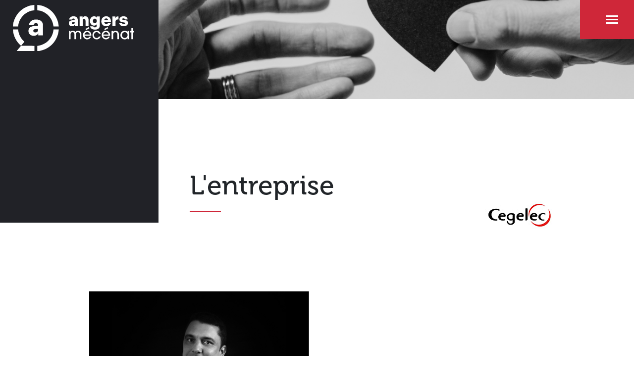

--- FILE ---
content_type: text/html; charset=UTF-8
request_url: https://angersmecenat.org/nos_mecenes/cegelec/
body_size: 8877
content:
<!doctype html>
<!-- paulirish.com/2008/conditional-stylesheets-vs-css-hacks-answer-neither/ -->
<!--[if lt IE 7]> <html class="no-js ie6 oldie" lang="fr-FR"> <![endif]-->
<!--[if IE 7]>    <html class="no-js ie7 oldie" lang="fr-FR"> <![endif]-->
<!--[if IE 8]>    <html class="no-js ie8 oldie" lang="fr-FR"> <![endif]-->
<!--[if gt IE 8]><!-->
<html lang="fr-FR"> <!--<![endif]-->

<head>

  <!-- Global site tag (gtag.js) - Google Analytics -->
<script async src="https://www.googletagmanager.com/gtag/js?id=G-M7MHCLVWGW"></script>
  <script>
    window.dataLayer = window.dataLayer || [];

    function gtag() {
      dataLayer.push(arguments);
    }
    gtag('js', new Date());

    gtag('config', 'G-M7MHCLVWGW');
  </script>

  <!-- META TAGS -->
  <meta charset="UTF-8" />
  <meta name="viewport" content="width=device-width, initial-scale=1.0, minimum-scale=1.0, maximum-scale=5">
  <meta http-equiv="X-UA-Compatible" content="IE=edge,chrome=1">
  <meta name="format-detection" content="telephone=no">


  <!-- FAVICONS -->
  <link rel="apple-touch-icon" sizes="180x180" href="https://angersmecenat.org/wp-content/themes/angersmecenat/assets/img/favicon/apple-touch-icon.png">
  <link rel="icon" type="image/png" sizes="32x32" href="https://angersmecenat.org/wp-content/themes/angersmecenat/assets/img/favicon/favicon-32x32.png">
  <link rel="icon" type="image/png" sizes="16x16" href="https://angersmecenat.org/wp-content/themes/angersmecenat/assets/img/favicon/favicon-16x16.png">
  <link rel="manifest" href="https://angersmecenat.org/wp-content/themes/angersmecenat/manifest.json">
  <meta name="msapplication-TileColor" content="#ffffff">
  <meta name="msapplication-TileImage" content="https://angersmecenat.org/wp-content/themes/angersmecenat/assets/img/favicon/favicon.ico">
  <meta name="theme-color" content="#212227">
  <!-- LINK TAGS -->
  <link rel="alternate" type="application/rss+xml" title="Angers Mécénat | Le mécénat solidaire angevin RSS2 Feed" href="https://angersmecenat.org/feed/" />
  <link rel="pingback" href="" />

  <!-- TITLE -->
  

  <!--=== WP_HEAD() ===-->
  <meta name='robots' content='index, follow, max-image-preview:large, max-snippet:-1, max-video-preview:-1' />

	<!-- This site is optimized with the Yoast SEO plugin v26.8 - https://yoast.com/product/yoast-seo-wordpress/ -->
	<title>Cegelec - Angers Mécénat | Le mécénat solidaire angevin</title>
	<link rel="canonical" href="https://angersmecenat.org/nos_mecenes/cegelec/" />
	<meta property="og:locale" content="fr_FR" />
	<meta property="og:type" content="article" />
	<meta property="og:title" content="Cegelec - Angers Mécénat | Le mécénat solidaire angevin" />
	<meta property="og:url" content="https://angersmecenat.org/nos_mecenes/cegelec/" />
	<meta property="og:site_name" content="Angers Mécénat | Le mécénat solidaire angevin" />
	<meta property="article:modified_time" content="2021-09-17T14:53:21+00:00" />
	<meta name="twitter:card" content="summary_large_image" />
	<script type="application/ld+json" class="yoast-schema-graph">{"@context":"https://schema.org","@graph":[{"@type":"WebPage","@id":"https://angersmecenat.org/nos_mecenes/cegelec/","url":"https://angersmecenat.org/nos_mecenes/cegelec/","name":"Cegelec - Angers Mécénat | Le mécénat solidaire angevin","isPartOf":{"@id":"https://angersmecenat.org/#website"},"datePublished":"2021-02-12T10:34:27+00:00","dateModified":"2021-09-17T14:53:21+00:00","breadcrumb":{"@id":"https://angersmecenat.org/nos_mecenes/cegelec/#breadcrumb"},"inLanguage":"fr-FR","potentialAction":[{"@type":"ReadAction","target":["https://angersmecenat.org/nos_mecenes/cegelec/"]}]},{"@type":"WebSite","@id":"https://angersmecenat.org/#website","url":"https://angersmecenat.org/","name":"Angers Mécénat | Le mécénat solidaire angevin","description":"Angers Mécénat est un fonds de dotation qui vise à accompagner les changements socio-économiques sur le territoire de l’agglomération angevine.","potentialAction":[{"@type":"SearchAction","target":{"@type":"EntryPoint","urlTemplate":"https://angersmecenat.org/?s={search_term_string}"},"query-input":{"@type":"PropertyValueSpecification","valueRequired":true,"valueName":"search_term_string"}}],"inLanguage":"fr-FR"}]}</script>
	<!-- / Yoast SEO plugin. -->


<link rel='dns-prefetch' href='//maxst.icons8.com' />
<link rel="alternate" title="oEmbed (JSON)" type="application/json+oembed" href="https://angersmecenat.org/wp-json/oembed/1.0/embed?url=https%3A%2F%2Fangersmecenat.org%2Fnos_mecenes%2Fcegelec%2F" />
<link rel="alternate" title="oEmbed (XML)" type="text/xml+oembed" href="https://angersmecenat.org/wp-json/oembed/1.0/embed?url=https%3A%2F%2Fangersmecenat.org%2Fnos_mecenes%2Fcegelec%2F&#038;format=xml" />
<style id='wp-img-auto-sizes-contain-inline-css' type='text/css'>
img:is([sizes=auto i],[sizes^="auto," i]){contain-intrinsic-size:3000px 1500px}
/*# sourceURL=wp-img-auto-sizes-contain-inline-css */
</style>
<link rel='stylesheet' id='formidable-css' href='https://angersmecenat.org/wp-content/plugins/formidable/css/formidableforms.css?ver=112926' type='text/css' media='all' />
<style id='wp-emoji-styles-inline-css' type='text/css'>

	img.wp-smiley, img.emoji {
		display: inline !important;
		border: none !important;
		box-shadow: none !important;
		height: 1em !important;
		width: 1em !important;
		margin: 0 0.07em !important;
		vertical-align: -0.1em !important;
		background: none !important;
		padding: 0 !important;
	}
/*# sourceURL=wp-emoji-styles-inline-css */
</style>
<style id='wp-block-library-inline-css' type='text/css'>
:root{--wp-block-synced-color:#7a00df;--wp-block-synced-color--rgb:122,0,223;--wp-bound-block-color:var(--wp-block-synced-color);--wp-editor-canvas-background:#ddd;--wp-admin-theme-color:#007cba;--wp-admin-theme-color--rgb:0,124,186;--wp-admin-theme-color-darker-10:#006ba1;--wp-admin-theme-color-darker-10--rgb:0,107,160.5;--wp-admin-theme-color-darker-20:#005a87;--wp-admin-theme-color-darker-20--rgb:0,90,135;--wp-admin-border-width-focus:2px}@media (min-resolution:192dpi){:root{--wp-admin-border-width-focus:1.5px}}.wp-element-button{cursor:pointer}:root .has-very-light-gray-background-color{background-color:#eee}:root .has-very-dark-gray-background-color{background-color:#313131}:root .has-very-light-gray-color{color:#eee}:root .has-very-dark-gray-color{color:#313131}:root .has-vivid-green-cyan-to-vivid-cyan-blue-gradient-background{background:linear-gradient(135deg,#00d084,#0693e3)}:root .has-purple-crush-gradient-background{background:linear-gradient(135deg,#34e2e4,#4721fb 50%,#ab1dfe)}:root .has-hazy-dawn-gradient-background{background:linear-gradient(135deg,#faaca8,#dad0ec)}:root .has-subdued-olive-gradient-background{background:linear-gradient(135deg,#fafae1,#67a671)}:root .has-atomic-cream-gradient-background{background:linear-gradient(135deg,#fdd79a,#004a59)}:root .has-nightshade-gradient-background{background:linear-gradient(135deg,#330968,#31cdcf)}:root .has-midnight-gradient-background{background:linear-gradient(135deg,#020381,#2874fc)}:root{--wp--preset--font-size--normal:16px;--wp--preset--font-size--huge:42px}.has-regular-font-size{font-size:1em}.has-larger-font-size{font-size:2.625em}.has-normal-font-size{font-size:var(--wp--preset--font-size--normal)}.has-huge-font-size{font-size:var(--wp--preset--font-size--huge)}.has-text-align-center{text-align:center}.has-text-align-left{text-align:left}.has-text-align-right{text-align:right}.has-fit-text{white-space:nowrap!important}#end-resizable-editor-section{display:none}.aligncenter{clear:both}.items-justified-left{justify-content:flex-start}.items-justified-center{justify-content:center}.items-justified-right{justify-content:flex-end}.items-justified-space-between{justify-content:space-between}.screen-reader-text{border:0;clip-path:inset(50%);height:1px;margin:-1px;overflow:hidden;padding:0;position:absolute;width:1px;word-wrap:normal!important}.screen-reader-text:focus{background-color:#ddd;clip-path:none;color:#444;display:block;font-size:1em;height:auto;left:5px;line-height:normal;padding:15px 23px 14px;text-decoration:none;top:5px;width:auto;z-index:100000}html :where(.has-border-color){border-style:solid}html :where([style*=border-top-color]){border-top-style:solid}html :where([style*=border-right-color]){border-right-style:solid}html :where([style*=border-bottom-color]){border-bottom-style:solid}html :where([style*=border-left-color]){border-left-style:solid}html :where([style*=border-width]){border-style:solid}html :where([style*=border-top-width]){border-top-style:solid}html :where([style*=border-right-width]){border-right-style:solid}html :where([style*=border-bottom-width]){border-bottom-style:solid}html :where([style*=border-left-width]){border-left-style:solid}html :where(img[class*=wp-image-]){height:auto;max-width:100%}:where(figure){margin:0 0 1em}html :where(.is-position-sticky){--wp-admin--admin-bar--position-offset:var(--wp-admin--admin-bar--height,0px)}@media screen and (max-width:600px){html :where(.is-position-sticky){--wp-admin--admin-bar--position-offset:0px}}
/*wp_block_styles_on_demand_placeholder:6970af786c391*/
/*# sourceURL=wp-block-library-inline-css */
</style>
<style id='classic-theme-styles-inline-css' type='text/css'>
/*! This file is auto-generated */
.wp-block-button__link{color:#fff;background-color:#32373c;border-radius:9999px;box-shadow:none;text-decoration:none;padding:calc(.667em + 2px) calc(1.333em + 2px);font-size:1.125em}.wp-block-file__button{background:#32373c;color:#fff;text-decoration:none}
/*# sourceURL=/wp-includes/css/classic-themes.min.css */
</style>
<link rel='stylesheet' id='style-plugins-css' href='https://angersmecenat.org/wp-content/themes/angersmecenat/assets/css/plugins.min.css?ver=220d49' type='text/css' media='all' />
<link rel='stylesheet' id='style-la-css' href='https://maxst.icons8.com/vue-static/landings/line-awesome/line-awesome/1.3.0/css/line-awesome.min.css?ver=220d49' type='text/css' media='all' />
<link rel='stylesheet' id='style-site-css' href='https://angersmecenat.org/wp-content/themes/angersmecenat/assets/css/style.min.css?ver=220d49' type='text/css' media='all' />
<script type="text/javascript" src="https://angersmecenat.org/wp-includes/js/jquery/jquery.min.js?ver=3.7.1" id="jquery-core-js"></script>
<script type="text/javascript" src="https://angersmecenat.org/wp-includes/js/jquery/jquery-migrate.min.js?ver=3.4.1" id="jquery-migrate-js"></script>
<script type="text/javascript" src="https://angersmecenat.org/wp-content/themes/angersmecenat/assets/js/vendors.min.js?ver=220d49" id="js-vendors-js"></script>
<script type="text/javascript" src="https://angersmecenat.org/wp-content/themes/angersmecenat/assets/js/plugins.min.js?ver=220d49" id="js-plugins-js"></script>
<link rel="https://api.w.org/" href="https://angersmecenat.org/wp-json/" /><link rel="alternate" title="JSON" type="application/json" href="https://angersmecenat.org/wp-json/wp/v2/nos_mecenes/166" /><link rel='shortlink' href='https://angersmecenat.org/?p=166' />
<script>document.documentElement.className += " js";</script>
		<style type="text/css" id="wp-custom-css">
			.page-template-template-coupdecoeur .wp-block-image img{
	max-height: 420px;
}		</style>
		
</head>

<body class="class="wp-singular nos_mecenes-template-default single single-nos_mecenes postid-166 wp-theme-angersmecenat"" id="scroll-top">
    <header id="site-header" class="">
    <section class="logo-nav">
      <div class="">
        <a class="logo-position ml-3" href="https://angersmecenat.org" id="header-logo" title="Page accueil">
            <img src="https://angersmecenat.org/wp-content/themes/angersmecenat/assets/img/AngersMecenat-Logo_Vertical-BLANC.svg" alt="LogoAngersMécénat" width="200" height="100%">
        </a>
      </div>
      <div class="menu-position-burger">
        <span class="title-menu">Menu</span>
        <div id="menu-button">
          <div class="hamburger"></div>
          <div class="hamburger"></div>
          <div class="hamburger"></div>
        </div>
      </div>
    </section>
    <div class="" id="menu-nav">
      <div class="container-fluid">
        <div class="row g-0">
          <div class="col-sm-12 col-md-4 col-lg-4 nopadding">
            <section class="call-to-action d-md-flex justify-content-md-center align-items-md-center">
              <div class="">
                <h1>Angers<br />Mécénat</h1>
                <hr align="left" class="min-hr black">
                <div class="content-button">
                  <a href="https://www.helloasso.com/associations/angers-mecenat/collectes/faire-un-don-2/don" target="_blank" rel="noreferrer" class="button-primary-black" title="Page faire un don">Faire un don</a>
                  <a href="https://angersmecenat.org/le-mecenat/pourquoidevenirmecene/" class="button-primary-black" title="Page devenir mécène">Devenir mécène</a>
                </div>
                <div class="social-media">
                  <a class="youtube" href="https://www.youtube.com/channel/UC5BNHX-nX68YQAKe-nqeRFw/featured" target="_blank" rel="noreferrer" title="Youtube">
                    <svg xmlns="http://www.w3.org/2000/svg" width="27.778" height="19.225" viewBox="0 0 27.778 19.225">
                      <g id="Groupe_71" data-name="Groupe 71" transform="translate(-0.293 -0.498)">
                        <path id="Tracé_16" data-name="Tracé 16" d="M27.472,3.5A3.453,3.453,0,0,0,25.02,1.062C22.851.5,14.174.5,14.174.5S5.656.463,3.486,1.027A3.8,3.8,0,0,0,.823,3.5,33.8,33.8,0,0,0,.294,10.11a33.8,33.8,0,0,0,.529,6.614,3.828,3.828,0,0,0,2.663,2.469c2.169.582,10.688.529,10.688.529s8.518.035,10.688-.529a3.744,3.744,0,0,0,2.628-2.469,35.236,35.236,0,0,0,.582-6.614A35.885,35.885,0,0,0,27.472,3.5Z" transform="translate(0 0)" fill="#fff" />
                        <path id="Tracé_17" data-name="Tracé 17" d="M63.9,39.336l6.931-4.268L63.9,30.8Z" transform="translate(-52.389 -24.958)" fill="#cf2739" />
                      </g>
                    </svg>
                  </a>
                  <a class="twitter" href="https://twitter.com/AngersMecenat" target="_blank" rel="noreferrer" title="twitter">
                    <svg xmlns="http://www.w3.org/2000/svg" width="21.658" height="21.658" viewBox="0 0 21.658 21.658">
                      <path id="Icon_awesome-twitter-square" data-name="Icon awesome-twitter-square" d="M19.338,2.25H2.321A2.321,2.321,0,0,0,0,4.571V21.588a2.321,2.321,0,0,0,2.321,2.321H19.338a2.321,2.321,0,0,0,2.321-2.321V4.571A2.321,2.321,0,0,0,19.338,2.25ZM16.974,9.927c.01.135.01.276.01.411a8.959,8.959,0,0,1-9.021,9.021,8.979,8.979,0,0,1-4.868-1.421,6.68,6.68,0,0,0,.764.039,6.357,6.357,0,0,0,3.935-1.354,3.175,3.175,0,0,1-2.963-2.2,3.417,3.417,0,0,0,1.431-.058,3.171,3.171,0,0,1-2.538-3.113v-.039a3.169,3.169,0,0,0,1.431.4,3.164,3.164,0,0,1-1.412-2.64,3.131,3.131,0,0,1,.43-1.6,9,9,0,0,0,6.536,3.316,3.177,3.177,0,0,1,5.41-2.9,6.213,6.213,0,0,0,2.011-.764,3.162,3.162,0,0,1-1.392,1.745,6.31,6.31,0,0,0,1.827-.493A6.674,6.674,0,0,1,16.974,9.927Z" transform="translate(0 -2.25)" fill="#fff" />
                    </svg>
                  </a>
                  <a class="linkedin" href="https://www.linkedin.com/company/angers-mecenat" target="_blank" rel="noreferrer" title="Linkedin">
                    <svg xmlns="http://www.w3.org/2000/svg" width="21.658" height="21.658" viewBox="0 0 21.658 21.658">
                      <path id="Icon_awesome-linkedin" data-name="Icon awesome-linkedin" d="M20.111,2.25H1.542A1.554,1.554,0,0,0,0,3.812V22.347a1.554,1.554,0,0,0,1.542,1.562H20.111a1.558,1.558,0,0,0,1.547-1.562V3.812A1.558,1.558,0,0,0,20.111,2.25ZM6.546,20.814H3.336V10.478H6.551V20.814ZM4.941,9.066A1.861,1.861,0,1,1,6.8,7.205,1.862,1.862,0,0,1,4.941,9.066ZM18.579,20.814h-3.21V15.786c0-1.2-.024-2.741-1.668-2.741-1.673,0-1.929,1.305-1.929,2.654v5.115H8.562V10.478h3.08V11.89h.044a3.381,3.381,0,0,1,3.041-1.668c3.249,0,3.853,2.142,3.853,4.926Z" transform="translate(0 -2.25)" fill="#fff" />
                    </svg>
                  </a>
                </div>
              </div>
            </section>
          </div>
          <div class="col-sm-12 col-md-8 col-lg-8 nopadding">
            <section class="nav-menu d-md-flex justify-content-md-center align-items-md-center">
              <nav id="nav-main" role="navigation">
                <div class="container">
                  <div class="row justify-content-md-center">
                    <div class="offset-lg-1 col-lg-3 col-sm-6">
                      <div class="block-nav">
                        <p>Présentation</p>
                        <hr align="left" class="min-hr red">
                        <ul>
                          <li>
                            <a href="https://angersmecenat.org/presentation/histoire/" title="Page histoire">Histoire</a>
                          </li>
                          <li>
                            <a href="https://angersmecenat.org/presentation/motivations/" title="Page motivations">Motivations</a>
                          </li>
                          <li>
                            <a href="https://angersmecenat.org/presentation/champsaction/" title="Page champs d'actions">Champs d'actions</a>
                          </li>
                          <li>
                            <a href="https://angersmecenat.org/presentation/mecenes/" title="Page mécène">Nos mécènes</a>
                          </li>
                          <li>
                            <a href="https://angersmecenat.org/presentation/equipe/" title="Page equipe">Équipe</a>
                          </li>
                          <li>
                            <a href="https://angersmecenat.org/presentation/presse/" title="Page presse">Presse</a>
                          </li>
                        </ul>
                      </div>
                    </div>
                    <div class="col-lg-8 col-sm-6">
                      <div class="block-nav mt-3 mt-md-0">
                        <p>Le Mécénat</p>
                        <hr align="left" class="min-hr red">
                        <ul>
                          <li>
                            <a href="https://angersmecenat.org/le-mecenat/pourquoidevenirmecene/" title="Page devenir mécène">Pourquoi devenir mécène ?</a>
                          </li>
                          <li>
                            <a href="https://angersmecenat.org/le-mecenat/pourquoiangersmecenat/" title="Page RSE">Accélérez votre RSE</a>
                          </li>
                          <li>
                            <a href="https://angersmecenat.org/le-mecenat/entreprises/" title="Page pour les entreprises">Pour les entreprises</a>
                          </li>
                          <li>
                            <a href="https://angersmecenat.org/le-mecenat/particuliers/" title="Page pour particulier">Pour les particuliers</a>
                          </li>
                        </ul>
                      </div>
                    </div>
                  </div>
                  <div class="row justify-content-md-center mt-md-5 pt-md-5 mt-3">
                    <div class="offset-lg-1 col-lg-3 col-sm-6">
                      <div class="block-nav">
                        <a href="https://angersmecenat.org/porteursprojet/" title="Page les porteurs de projet">
                          <p>Vous avez un projet ?</p>
                        </a>
                        <hr align="left" class="min-hr red">
                        <ul>
                          <li>
                            <a href="https://angersmecenat.org/appel-a-projet/" title="Page appel à projet">Appel à projet</a>
                          </li>
                          <li>
                            <a href="https://angersmecenat.org/laureats2025/" title="Page Laureat">Lauréats 2025</a>
                          </li>
                          <li>
                            <a href="https://angersmecenat.org/porteursprojet/tous-les-projets/" title="Page tous les projets">Tous les projets</a>
                          </li>
                        </ul>
                      </div>
                    </div>
                    <div class="col-lg-8 col-sm-6">
                      <div class="block-nav mt-3 mt-md-0">
                        <a href="https://angersmecenat.org/actualites/" title="Page actualités">
                          <p>Actualités</p>
                        </a>
                        <hr align="left" class="min-hr red">
                      </div>
                      <div class="block-nav mt-md-5 mt-3">
                        <a href="https://angersmecenat.org/contact/" title="Page contact">
                          <p>Contact</p>
                        </a>
                        <hr align="left" class="min-hr red">
                      </div>
                    </div>
                  </div>
                </div>
              </nav>
            </section>
          </div>
        </div>
      </div>
    </div>
  </header><main class="main-single">
          <section class="intro no_bg_single">
      <div class="container-fluid">
        <div class="row">
          <div class="col-md-3 nopadding">
            <section class="section-title">
              <h1>Cegelec</h1>
            </section>
          </div>
          <div class="col-md-9 nopadding">
            <section class="section-header-info">
              <div class="single-img">
                                  <img src="https://angersmecenat.org/wp-content/themes/angersmecenat/assets/img/background-img-home.png" alt="Image par default">
                              </div>
              <div class="container ml-md-5">
                <div class="row">
                  <div class="col-lg-10 col-md-9">
                    <div class="breadcrumbs">
                      <p id="breadcrumbs"><span><span><a href="https://angersmecenat.org/">Accueil</a></span> | <span>Présentation | Nos mécènes</span> | <span class="breadcrumb_last" aria-current="page">Cegelec</span></span></p>                    </div>
                  </div>
                  <div class="col-lg-6 col-md-5">
                    <div class="the-content">
                      <h2 class="gros-titre-h2">L'entreprise</h2>
                      <p><strong>En bref</strong></p>
<p id="fancy-title-7" class="mk-fancy-title  mk-animate-element fade-in  simple-style  color-single mk-in-viewport">CEGELEC Angers Infras est un acteur reconnu du déploiement des réseaux souples sur le département du Maine et Loire. Nos équipes œuvrent tous les jours à la construction des réseaux électriques HT/BT, gaz, télécom, éclairage, mise en valeurs de patrimoine, vidéo protection, etc… L’état d’esprit d’innovation qui nous anime nous permet d’apporter à nos clients et à nos territoires des offres innovantes pour construire les Smart Grids de demain !</p>
                    </div>
                </div>
                <div class="col-12 col-lg-5 col-md-6 d-flex align-items-end justify-content-center mt-5 mb-5">
                                    <img class="img_bref" src="https://angersmecenat.org/wp-content/uploads/2021/02/logo-cegelec.jpg" alt="Cegelec">
                </div>
              </div>
            </section>
          </div>
        </div>
      </div>
    </section>
    <section class="section-desc-mecene">
      <div class="container">
        <div class="row mt-5 pb-md-5">
          <div class="col-12 offset-md-1 d-md-flex">
            <div class="hero-slide-40">
              <div class="image-container">
                                <img class="mecene_image" src="https://angersmecenat.org/wp-content/uploads/2021/02/cegelec-web_2.jpg" alt="Acteur majeur des services énergétiques. - VINCI ..." width="400" height="400">
              </div>
            </div>
            <div class="hero-slide-50 vertical-end">
                              <div class="content_annee">
                  <p class="laureat-annee-titre">Membre depuis :</p>
                  <p class="laureat-annee-montant">2012</p>
                </div>
                            <div class="container_bloc_gris">
                <p><strong>La parole des mécènes</strong></p>
<p id="fancy-title-4" class="mk-fancy-title  mk-animate-element fade-in  simple-style  color-single mk-in-viewport">CEGELEC Angers Infras a une histoire locale et ses collaborateurs sont Angevins. Nous avons à cœur de tisser un lien social avec nos territoires en favorisant notamment l’accès à l’emploi pour les personnes en difficulté. C’est le sens de notre action avec Angers Mécénat.</p>
                <hr align="left" class="min-hr red">
                <p class="mecene_interlocuteur">Alexandre Urvoit<span> - Chef d'entreprise</span></p>
              </div>
            </div>
          </div>
        </div>

        <div class="row">
          <div class="col-lg-12 pt-5 mt-5 text-center mb-5 pb-5">
            <a href="https://angersmecenat.org/presentation/mecenes/" class="button-primary-black" title="Page tous les mécènes">Retour aux mécènes</a>
          </div>
        </div>
      </div>
    </section>
  </main>

<footer class="pt-5 pb-3 ">
	<div class="container">
		<div class="row">
			<div id="footer-left" class="col-lg-3 col-sm-4 d-sm-flex justify-content-md-center ml-5 ml-sm-0">
				<img id="logo-footer" src="https://angersmecenat.org/wp-content/themes/angersmecenat/assets/img/AngersMecenat-Logo_Horizontal-Baseline-BLANC.svg" alt="Sigle A">
			</div>
      <div class="col-lg-3 col-sm-4">
        <div class="block-nav pt-5 ml-5 ml-sm-0">
          <p>Angers Mécénat</p>
          <hr align="left" class="min-hr red">
          <ul>
            <li>
              <a href="https://angersmecenat.org/" title="Page accueil">Accueil</a>
            </li>
            <li>
              <a href="https://angersmecenat.org/presentation/histoire/" title="Page histoire">Histoire</a>
            </li>
            <li>
              <a href="https://angersmecenat.org/le-mecenat/pourquoidevenirmecene/" title="Page devenir mécène">Pourquoi devenir mécène ?</a>
            </li>
            <li>
              <a href="https://angersmecenat.org/appel-a-projet/" title="Page appel projet">Appel à projet</a>
            </li>
            <li>
              <a href="https://angersmecenat.org/actualites/" title="Page actualites">Actualités</a>
            </li>
            <li>
              <a href="https://angersmecenat.org/contact/" title="Page contact">Contact</a>
            </li>
          </ul>
        </div>
      </div>
      <div class="col-lg-3 col-sm-4">
        <div class="block-nav pt-5 ml-5 ml-sm-0">
          <p>Vous êtes</p>
          <hr align="left" class="min-hr red">
          <ul>
            <li>
              <a href="https://angersmecenat.org/le-mecenat/entreprises/" title="Page entreprise">Une entreprise</a>
            </li>
            <li>
              <a href="https://angersmecenat.org/le-mecenat/particuliers/" title="Page particulier">Un particulier</a>
            </li>
            <li>
              <a href="https://angersmecenat.org/porteursprojet/" title="Page porteurs de projet">Un porteur de projet</a>
            </li>
            <li>
              <a href="https://angersmecenat.org/presentation/presse/" title="Page journaliste">Un journaliste</a>
            </li>
          </ul>
        </div>
      </div>
      <div class="col-lg-3 col-sm-4">
        <div class="block-social-footer align-items-md-center ml-5 mt-5 ml-sm-0">
					<div class="content-button">
						<a href="https://www.helloasso.com/associations/angers-mecenat/collectes/faire-un-don-2/don" target="_blank" rel="noreferrer" class="button-primary" title="Page faire un don">Faire un don</a>
					</div>
          <div class="social-media">
            <a class="youtube" href="https://www.youtube.com/channel/UC5BNHX-nX68YQAKe-nqeRFw/featured" target="_blank" rel="noreferrer" title="Youtube">
              <svg xmlns="http://www.w3.org/2000/svg" width="27.778" height="19.225" viewBox="0 0 27.778 19.225">
                <g id="Groupe_71" data-name="Groupe 71" transform="translate(-0.293 -0.498)">
                  <path id="Tracé_16" data-name="Tracé 16" d="M27.472,3.5A3.453,3.453,0,0,0,25.02,1.062C22.851.5,14.174.5,14.174.5S5.656.463,3.486,1.027A3.8,3.8,0,0,0,.823,3.5,33.8,33.8,0,0,0,.294,10.11a33.8,33.8,0,0,0,.529,6.614,3.828,3.828,0,0,0,2.663,2.469c2.169.582,10.688.529,10.688.529s8.518.035,10.688-.529a3.744,3.744,0,0,0,2.628-2.469,35.236,35.236,0,0,0,.582-6.614A35.885,35.885,0,0,0,27.472,3.5Z" transform="translate(0 0)" fill="#fff"/>
                  <path id="Tracé_17" data-name="Tracé 17" d="M63.9,39.336l6.931-4.268L63.9,30.8Z" transform="translate(-52.389 -24.958)" fill="#212227"/>
                </g>
              </svg>
            </a>
            <a class="twitter" href="https://twitter.com/AngersMecenat" target="_blank" rel="noreferrer" title="twitter">
              <svg xmlns="http://www.w3.org/2000/svg" width="21.658" height="21.658" viewBox="0 0 21.658 21.658">
                <path id="Icon_awesome-twitter-square" data-name="Icon awesome-twitter-square" d="M19.338,2.25H2.321A2.321,2.321,0,0,0,0,4.571V21.588a2.321,2.321,0,0,0,2.321,2.321H19.338a2.321,2.321,0,0,0,2.321-2.321V4.571A2.321,2.321,0,0,0,19.338,2.25ZM16.974,9.927c.01.135.01.276.01.411a8.959,8.959,0,0,1-9.021,9.021,8.979,8.979,0,0,1-4.868-1.421,6.68,6.68,0,0,0,.764.039,6.357,6.357,0,0,0,3.935-1.354,3.175,3.175,0,0,1-2.963-2.2,3.417,3.417,0,0,0,1.431-.058,3.171,3.171,0,0,1-2.538-3.113v-.039a3.169,3.169,0,0,0,1.431.4,3.164,3.164,0,0,1-1.412-2.64,3.131,3.131,0,0,1,.43-1.6,9,9,0,0,0,6.536,3.316,3.177,3.177,0,0,1,5.41-2.9,6.213,6.213,0,0,0,2.011-.764,3.162,3.162,0,0,1-1.392,1.745,6.31,6.31,0,0,0,1.827-.493A6.674,6.674,0,0,1,16.974,9.927Z" transform="translate(0 -2.25)" fill="#fff"/>
              </svg>
            </a>
            <a class="linkedin" href="https://www.linkedin.com/company/angers-mecenat" target="_blank" rel="noreferrer" title="Linkedin">
              <svg xmlns="http://www.w3.org/2000/svg" width="21.658" height="21.658" viewBox="0 0 21.658 21.658">
                <path id="Icon_awesome-linkedin" data-name="Icon awesome-linkedin" d="M20.111,2.25H1.542A1.554,1.554,0,0,0,0,3.812V22.347a1.554,1.554,0,0,0,1.542,1.562H20.111a1.558,1.558,0,0,0,1.547-1.562V3.812A1.558,1.558,0,0,0,20.111,2.25ZM6.546,20.814H3.336V10.478H6.551V20.814ZM4.941,9.066A1.861,1.861,0,1,1,6.8,7.205,1.862,1.862,0,0,1,4.941,9.066ZM18.579,20.814h-3.21V15.786c0-1.2-.024-2.741-1.668-2.741-1.673,0-1.929,1.305-1.929,2.654v5.115H8.562V10.478h3.08V11.89h.044a3.381,3.381,0,0,1,3.041-1.668c3.249,0,3.853,2.142,3.853,4.926Z" transform="translate(0 -2.25)" fill="#fff"/>
              </svg>
            </a>
          </div>
        </div>
      </div>
    </div>
    <div class="row">
      <div class="col-12 text-center">
        <div class="block-credit">
          <a href="https://angersmecenat.org/mentionslegales/" class="footer-bottom" title="Page mentions legales">Mentions légales</a>
  				<span class="footer-bottom">|</span>
  				<a href="https://www.roulemarcel.fr" target="new" class="footer-bottom" title="Site de l'agence">
            <img src="https://angersmecenat.org/wp-content/themes/angersmecenat/assets/img/svg/logo-rm.svg" alt="logo roule marcel">
          </a>
        </div>
			</div>
    </div>
  </div>
	<div id="scroll-top-footer" class="scroll-top-footer">
		<a href="#scroll-top">
			<div id="icon-scroll"></div>
		</a>
	</div>
</footer>
<script type="speculationrules">
{"prefetch":[{"source":"document","where":{"and":[{"href_matches":"/*"},{"not":{"href_matches":["/wp-*.php","/wp-admin/*","/wp-content/uploads/*","/wp-content/*","/wp-content/plugins/*","/wp-content/themes/angersmecenat/*","/*\\?(.+)"]}},{"not":{"selector_matches":"a[rel~=\"nofollow\"]"}},{"not":{"selector_matches":".no-prefetch, .no-prefetch a"}}]},"eagerness":"conservative"}]}
</script>
<script id="wp-emoji-settings" type="application/json">
{"baseUrl":"https://s.w.org/images/core/emoji/17.0.2/72x72/","ext":".png","svgUrl":"https://s.w.org/images/core/emoji/17.0.2/svg/","svgExt":".svg","source":{"concatemoji":"https://angersmecenat.org/wp-includes/js/wp-emoji-release.min.js?ver=220d49"}}
</script>
<script type="module">
/* <![CDATA[ */
/*! This file is auto-generated */
const a=JSON.parse(document.getElementById("wp-emoji-settings").textContent),o=(window._wpemojiSettings=a,"wpEmojiSettingsSupports"),s=["flag","emoji"];function i(e){try{var t={supportTests:e,timestamp:(new Date).valueOf()};sessionStorage.setItem(o,JSON.stringify(t))}catch(e){}}function c(e,t,n){e.clearRect(0,0,e.canvas.width,e.canvas.height),e.fillText(t,0,0);t=new Uint32Array(e.getImageData(0,0,e.canvas.width,e.canvas.height).data);e.clearRect(0,0,e.canvas.width,e.canvas.height),e.fillText(n,0,0);const a=new Uint32Array(e.getImageData(0,0,e.canvas.width,e.canvas.height).data);return t.every((e,t)=>e===a[t])}function p(e,t){e.clearRect(0,0,e.canvas.width,e.canvas.height),e.fillText(t,0,0);var n=e.getImageData(16,16,1,1);for(let e=0;e<n.data.length;e++)if(0!==n.data[e])return!1;return!0}function u(e,t,n,a){switch(t){case"flag":return n(e,"\ud83c\udff3\ufe0f\u200d\u26a7\ufe0f","\ud83c\udff3\ufe0f\u200b\u26a7\ufe0f")?!1:!n(e,"\ud83c\udde8\ud83c\uddf6","\ud83c\udde8\u200b\ud83c\uddf6")&&!n(e,"\ud83c\udff4\udb40\udc67\udb40\udc62\udb40\udc65\udb40\udc6e\udb40\udc67\udb40\udc7f","\ud83c\udff4\u200b\udb40\udc67\u200b\udb40\udc62\u200b\udb40\udc65\u200b\udb40\udc6e\u200b\udb40\udc67\u200b\udb40\udc7f");case"emoji":return!a(e,"\ud83e\u1fac8")}return!1}function f(e,t,n,a){let r;const o=(r="undefined"!=typeof WorkerGlobalScope&&self instanceof WorkerGlobalScope?new OffscreenCanvas(300,150):document.createElement("canvas")).getContext("2d",{willReadFrequently:!0}),s=(o.textBaseline="top",o.font="600 32px Arial",{});return e.forEach(e=>{s[e]=t(o,e,n,a)}),s}function r(e){var t=document.createElement("script");t.src=e,t.defer=!0,document.head.appendChild(t)}a.supports={everything:!0,everythingExceptFlag:!0},new Promise(t=>{let n=function(){try{var e=JSON.parse(sessionStorage.getItem(o));if("object"==typeof e&&"number"==typeof e.timestamp&&(new Date).valueOf()<e.timestamp+604800&&"object"==typeof e.supportTests)return e.supportTests}catch(e){}return null}();if(!n){if("undefined"!=typeof Worker&&"undefined"!=typeof OffscreenCanvas&&"undefined"!=typeof URL&&URL.createObjectURL&&"undefined"!=typeof Blob)try{var e="postMessage("+f.toString()+"("+[JSON.stringify(s),u.toString(),c.toString(),p.toString()].join(",")+"));",a=new Blob([e],{type:"text/javascript"});const r=new Worker(URL.createObjectURL(a),{name:"wpTestEmojiSupports"});return void(r.onmessage=e=>{i(n=e.data),r.terminate(),t(n)})}catch(e){}i(n=f(s,u,c,p))}t(n)}).then(e=>{for(const n in e)a.supports[n]=e[n],a.supports.everything=a.supports.everything&&a.supports[n],"flag"!==n&&(a.supports.everythingExceptFlag=a.supports.everythingExceptFlag&&a.supports[n]);var t;a.supports.everythingExceptFlag=a.supports.everythingExceptFlag&&!a.supports.flag,a.supports.everything||((t=a.source||{}).concatemoji?r(t.concatemoji):t.wpemoji&&t.twemoji&&(r(t.twemoji),r(t.wpemoji)))});
//# sourceURL=https://angersmecenat.org/wp-includes/js/wp-emoji-loader.min.js
/* ]]> */
</script>
</body>
</html>


--- FILE ---
content_type: text/css
request_url: https://angersmecenat.org/wp-content/themes/angersmecenat/assets/css/style.min.css?ver=220d49
body_size: 48094
content:
@charset "UTF-8";@import url("https://use.typekit.net/mxh0smn.css");body{-webkit-tap-highlight-color:rgba(0,0,0,0);cursor:default;font-family:rubik,sans-serif;font-size:16px;font-weight:300;position:relative}*{box-sizing:border-box}::-moz-selection{background:#cf2739;color:#fff}::selection{background:#cf2739;color:#fff}:focus-visible{outline:none}.nopadding{padding:0!important}.hide{display:none}nav li,nav ul{outline:0}nav li,nav ul,ul{margin:0;padding:0}ul{list-style-type:none}a:hover{cursor:pointer;text-decoration:none}h1{font-weight:700}h1,h2{font-family:museo,serif}h2{font-size:54px;font-weight:500}main{overflow-x:hidden}.gros-titre-h2{font-size:45px}@media (min-width:641px){.gros-titre-h2{font-size:54px}}.pretitre{font-size:20px}p.bold,strong{font-weight:500}p a,p a:hover{color:#cf2739}.vh-100{height:100vh}.white{background-color:#fff}.btn.focus,.btn:focus{box-shadow:none}.no_cliquable{pointer-events:none}.intro:before{background-image:url(../img/svg/sigle-angersmecenat.svg);background-repeat:no-repeat;background-size:contain;content:"";display:block;height:900px;opacity:.5;position:absolute;right:0;top:200px;width:900px;z-index:-1}.intro.intro_mecenat,.intro.intro_presses{min-height:768px;position:relative}.intro.no_bg_single:before{content:none}.container-margin_left{margin-left:0}@media (min-width:992px){.container-margin_left{margin-left:50px}}@media (min-width:1171px){.container-margin_left{margin-left:100px}}.embed-container{height:0;max-width:100%;overflow:hidden;padding-bottom:56.25%;position:relative}.embed-container embed,.embed-container iframe,.embed-container object{height:100%;left:0;position:absolute;top:0;width:100%}.row.icon_after_bloc{position:relative}.row.icon_after_bloc:after{background-image:url(../img/svg/coin_image.svg);background-repeat:no-repeat;background-size:contain;content:"";display:block;height:75px;position:absolute;right:-50px;top:-35px;width:100px}.mt30{margin-top:30px}.mt60{margin-top:60px}.mt90{margin-top:90px}.mt120{margin-top:120px}.mb30{margin-bottom:30px}.mb60{margin-bottom:60px}.mb90{margin-bottom:90px}.mb120{margin-bottom:120px}.pt15{padding-top:15px}.pt30{padding-top:30px}.pt60{padding-top:60px}.pt90{padding-top:90px}.pt120{padding-top:120px}.pb15{padding-bottom:15px}.pb30{padding-bottom:30px}.pb60{padding-bottom:60px}.pb90{padding-bottom:90px}.pb120{padding-bottom:120px}.content-button{padding-bottom:6px}.sous_titre_bouton{font-style:italic;font-weight:300;padding-top:12px;text-transform:uppercase}.button-primary,p .button-primary{background:#cf2739;border:1px solid #cf2739;color:#fff;cursor:pointer;display:inline-block;font-family:rubik,sans-serif;font-size:13px;font-weight:700;outline:none;padding:9px 21px;text-transform:uppercase;transition:all .35s linear}.button-primary:hover,p .button-primary:hover{background-color:#fff;border:1px solid #cf2739;border-left-width:3px;color:#cf2739;text-decoration:none;transition:all .35s linear}.button-primary-black,p .button-primary-black{background:#212227;border:1px solid #212227;color:#fff;cursor:pointer;display:inline-block;font-family:rubik,sans-serif;font-size:13px;font-weight:700;outline:none;padding:9px 21px;text-transform:uppercase;transition:all .35s linear}.button-primary-black:hover,p .button-primary-black:hover{background-color:#fff;border:1px solid #212227;border-left-width:3px;color:#212227;text-decoration:none;transition:all .35s linear}.link_text{color:#000;display:block;font-weight:700;text-transform:uppercase}.link_text:hover{color:#cf2739}.social-media .heateorSssFacebookBackground,.social-media .heateorSssLinkedinBackground,.social-media .heateorSssTwitterBackground{background-color:#cf2739}.social-media .heateorSssMoreBackground{display:none}.template_rse .button-primary,.template_rse p .button-primary{background:#b0c70d;border:1px solid #b0c70d;color:#fff;cursor:pointer;display:inline-block;font-family:rubik,sans-serif;font-size:13px;font-weight:700;outline:none;padding:9px 21px;text-transform:uppercase;transition:all .35s linear}.template_rse .button-primary:hover,.template_rse p .button-primary:hover{background-color:#fff;border:1px solid #b0c70d;border-left-width:3px;color:#b0c70d;text-decoration:none;transition:all .35s linear}.remove-scrolling{height:100%;overflow:hidden}#site-header.header_rse .logo-nav .menu-position-burger{background:#b0c70d}#site-header{position:absolute;width:100%;z-index:9999}#site-header.active{background-color:#212227;height:100%}@media (min-width:768px){#site-header.active{background-color:transparent;height:100vh}}#site-header .logo-nav{display:flex;justify-content:space-between;width:100%}#site-header .logo-nav.active{background:#cf2739}@media (min-width:768px){#site-header .logo-nav.active{background:linear-gradient(90deg,#cf2739,#cf2739 33.33%,#212227 0,#212227);position:fixed;z-index:9999}}#site-header .logo-nav .logo-position{display:block;position:relative}#site-header .logo-nav .logo-position img{margin-top:10px;max-width:100%;width:200px}@media (min-width:768px){#site-header .logo-nav .logo-position img{margin-left:10px;width:245px}}#site-header .logo-nav .menu-position-burger{align-items:center;background:#cf2739;display:flex;height:79px;justify-content:center;padding:0 32px;right:0;top:0}#site-header .logo-nav .menu-position-burger.active,#site-header .logo-nav .menu-position-burger:hover{background:#212227}#site-header .logo-nav .menu-position-burger .title-menu{color:#fff;display:none;font-family:rubik,sans-serif;font-size:18px;font-weight:500;padding-right:20px}@media (min-width:768px){#site-header .logo-nav .menu-position-burger .title-menu{display:block}}#site-header .logo-nav .menu-position-burger #menu-button{align-items:flex-end;cursor:pointer;display:flex;flex-direction:column;justify-content:center;width:25px}#site-header .logo-nav .menu-position-burger #menu-button .hamburger{background:#fff;height:3px;margin:2px 0;transition:all .2s ease-in-out;width:100%}#site-header .logo-nav .menu-position-burger #menu-button.open .hamburger:first-child{transform:rotate(45deg) translate(2px,-2px);transform-origin:0 0;width:100%}#site-header .logo-nav .menu-position-burger #menu-button.open .hamburger:nth-child(2){opacity:0}#site-header .logo-nav .menu-position-burger #menu-button.open .hamburger:nth-child(3){transform:rotate(-45deg) translate(-2px,3px);transform-origin:0 0;width:100%}#site-header #menu-nav{display:none;height:calc(100vh - 70px);overflow-x:scroll;position:fixed;right:-600px;top:77px;width:100%;z-index:999}#site-header #menu-nav.showing{display:block;right:0;transition:right .4s ease-in-out}#site-header #menu-nav.showing .container-fluid{height:inherit}@media (min-width:768px){#site-header #menu-nav.showing{display:flex}}@media (min-width:1200px){#site-header #menu-nav{height:100vh}}#site-header .call-to-action{background-color:#cf2739;padding:30px}#site-header .call-to-action h1{color:#fff;font-family:museo,serif;font-size:54px}#site-header .call-to-action .content-button{align-items:flex-start;display:flex;flex-direction:column;margin-bottom:20px}#site-header .call-to-action .content-button .button-primary-black{margin-bottom:20px}#site-header .call-to-action .social-media{align-items:center;display:flex;justify-content:space-between;width:115px}#site-header .call-to-action .social-media path#Icon_awesome-linkedin:hover,#site-header .call-to-action .social-media path#Icon_awesome-twitter-square:hover,#site-header .call-to-action .social-media path#Tracé_16:hover{fill:#212227}@media (min-width:768px){#site-header .call-to-action{height:100vh}}#site-header .nav-menu{background-color:#212227;height:inherit;padding:30px;position:relative}#site-header .nav-menu:before{background-image:url(../img/svg/sigle-angersmecenat-black.svg);background-repeat:no-repeat;content:"";height:100vh;max-width:768px;opacity:.2;position:absolute;right:0;top:0;width:100%}#site-header .nav-menu .block-nav p{color:#fff;font-family:rubik,sans-serif;font-size:16px;font-weight:700;text-transform:uppercase}#site-header .nav-menu .block-nav a{color:#fff}#site-header .nav-menu .block-nav a:hover,#site-header .nav-menu .block-nav a:hover p{color:#cf2739}#site-header .nav-menu .block-nav .min-hr.red{margin-bottom:15px;margin-top:15px}#site-header .nav-menu .block-nav ul li{margin-bottom:8px}#site-header .nav-menu .block-nav ul li a{color:#fff;font-family:rubik,sans-serif;font-size:16px;font-weight:300}#site-header .nav-menu .block-nav ul li a:hover{color:#cf2739}@media (min-width:768px){#site-header .nav-menu{height:100vh}#site-header .nav-menu #nav-main{width:100%}}footer{background-color:#212227}footer img#logo-footer{max-width:159px;width:100%}@media (min-width:768px){footer img#logo-footer{width:75%}}footer .block-nav p{color:#fff;font-size:16px;font-weight:700;text-transform:uppercase}footer .block-nav .min-hr.red{margin-bottom:15px;margin-top:15px}footer .block-nav ul li a{color:#fff;font-size:13px;font-weight:300}footer .block-social-footer{display:flex;flex-direction:column;height:100%;justify-content:center}footer .block-social-footer .social-media{align-items:center;display:flex;justify-content:space-between;padding-top:22px;width:115px}footer .block-social-footer .social-media path#Icon_awesome-linkedin:hover,footer .block-social-footer .social-media path#Icon_awesome-twitter-square:hover,footer .block-social-footer .social-media path#Tracé_16:hover{fill:#cf2739}footer .block-credit{margin-bottom:24px;margin-top:65px}footer .block-credit .footer-bottom{color:#fff}footer .block-credit a{color:#fff;font-family:rubik,sans-serif;font-size:12px}footer .block-credit img{width:70px}footer #scroll-top-footer{bottom:0;flex-direction:row;position:absolute;right:0;z-index:1}footer #scroll-top-footer,footer #scroll-top-footer a{align-items:center;display:flex}footer #scroll-top-footer a:hover{text-decoration:none}footer #scroll-top-footer p{color:#212227;font-size:12px;font-weight:700;margin-bottom:0;margin-right:30px;text-transform:uppercase}footer #scroll-top-footer #icon-scroll{background-color:#cf2739;background-image:url(../img/svg/icon-arrow-down-white.svg);background-position:50%;background-repeat:no-repeat;cursor:pointer;font-size:26px;font-variant:normal;height:60px;letter-spacing:0;line-height:1;padding:20px;text-transform:none!important;text-transform:none;transform:rotate(90deg);width:60px}footer #scroll-top-footer.scroll-top-footer #icon-scroll{background-color:#fff;background-image:url(../img/svg/icon-arrow-up-black.svg);transform:rotate(270deg)}footer #scroll-top-footer#scroll-top-footer.bnt-prev{position:relative}footer #scroll-top-footer#scroll-top-footer.bnt-prev #icon-scroll{transform:rotate(180deg)}footer #scroll-top-footer#scroll-top-footer.bnt-next{position:relative}footer #scroll-top-footer#scroll-top-footer.bnt-next #icon-scroll{transform:rotate(0deg)}footer.footer_rse .block-nav .min-hr.red{border-color:#b0c70d}footer.footer_rse .block-social-footer .social-media path#Icon_awesome-linkedin:hover,footer.footer_rse .block-social-footer .social-media path#Icon_awesome-twitter-square:hover,footer.footer_rse .block-social-footer .social-media path#Tracé_16:hover{fill:#b0c70d}footer.footer_rse .button-primary,footer.footer_rse p .button-primary{background:#b0c70d;border:1px solid #b0c70d;color:#fff;cursor:pointer;display:inline-block;font-family:rubik,sans-serif;font-size:13px;font-weight:700;outline:none;padding:9px 21px;text-transform:uppercase;transition:all .35s linear}footer.footer_rse .button-primary:hover,footer.footer_rse p .button-primary:hover{background-color:#fff;border:1px solid #b0c70d;border-left-width:3px;color:#b0c70d;text-decoration:none;transition:all .35s linear}.bg-sigle-angersmecenat{display:none;height:100%;position:absolute;right:0;top:200px;width:100%;z-index:-1}.bg-sigle-angersmecenat:before{background-image:url(../img/svg/sigle-angersmecenat.svg);background-repeat:no-repeat;content:"";display:block;height:100%;position:absolute;right:0;top:0;width:900px}@media (min-width:768px){.bg-sigle-angersmecenat{display:block}}.min-hr{margin-bottom:32px;margin-top:20px;width:63px}.min-hr.black{border:1px solid #212227}.min-hr.red{border:1px solid #cf2739}.min-hr.shape{margin-bottom:22px}.scroll-infos{bottom:0;flex-direction:row;position:absolute;right:0;z-index:999}.scroll-infos,.scroll-infos a{align-items:center;display:flex}.scroll-infos a:hover{text-decoration:none}.scroll-infos p{color:#212227;font-size:12px;font-weight:700;margin-bottom:0;margin-right:30px;text-transform:uppercase}.scroll-infos #icon-scroll{background-color:#cf2739;background-image:url(../img/svg/icon-arrow-down-white.svg);background-position:50%;background-repeat:no-repeat;cursor:pointer;font-size:26px;font-variant:normal;height:60px;letter-spacing:0;line-height:1;padding:20px;text-transform:none!important;text-transform:none;transform:rotate(90deg);width:60px}.scroll-infos.scroll-top-footer #icon-scroll{background-color:#fff;background-image:url(../img/svg/icon-arrow-up-black.svg);transform:rotate(270deg)}.section-title{background-color:#212227;height:200px;padding:100px 30px 0;position:relative;width:100%}.section-title h1{color:#fff;font-family:rubik,sans-serif;font-size:20px;font-weight:300;padding-top:30px;text-align:center;text-transform:uppercase}@media (min-width:768px){.section-title{align-items:center;display:flex;height:450px;justify-content:flex-end;padding-top:100px;position:relative}.section-title h1{max-width:180px;min-width:80px;transform:rotate(-90deg)}}.section-header-info{width:100%}.section-header-info .single-img img{-webkit-filter:grayscale(100%);-o-object-position:center;object-position:center}.section-header-info .wp-block-image img{height:auto;width:100%}.section-header-info img{height:200px;-o-object-fit:cover;object-fit:cover;width:100%}.section-header-info .img_bref{height:auto;max-height:230px;max-width:100%;width:auto}.section-header-info .the-content{padding-top:30px}.section-header-info .the-content h2{text-align:left}.section-header-info .the-content h2:after{border-bottom:2px solid #cf2739;content:"";display:block;margin-bottom:32px;margin-top:20px;width:63px}.section-header-info .the-content h2.h2-single:after{display:none}.section-header-info .period{color:#cf2739;font-size:16px;font-style:italic;font-weight:300;margin-bottom:0;text-transform:uppercase}.section-header-info .container{position:relative}.section-header-info .sous-titre{font-size:20px;font-weight:500;margin-bottom:30px}.section-header-info .description-sous-titre{font-size:13px;font-weight:300}.section-header-info.height100{height:100vh}.section-header-info.template-presentation-mecene .bg-sigle-angersmecenat{display:none}@media (min-width:768px){.section-header-info .the-content{padding-top:69px}}.breadcrumbs{margin-top:34px}.breadcrumbs span{font-family:rubik,sans-serif;font-size:10px}.breadcrumbs span a{color:#212227}.breadcrumbs span a:hover{color:#cf2739;text-decoration:underline}.breadcrumbs .breadcrumb_last{color:#cf2739}.dropdown #liste_categ,.dropdown #liste_commission,.dropdown #liste_project{background-color:#212227}.dropdown #liste_categ,.dropdown #liste_commission,.dropdown #liste_project,.dropdown #liste_year{border:none;color:#fff;font-family:rubik,sans-serif;font-size:16px;font-weight:300;height:33px;padding:4px 10px;text-transform:uppercase}.dropdown #liste_year{background-color:#cf2739}.wdp-partage{align-items:center;display:flex;padding-left:8%}.wdp-partage p{color:#cf2739;font-weight:500;margin-bottom:0;margin-right:10px;text-transform:uppercase}.wdp-partage .social-media,.wdp-partage .social-media a{align-items:center;display:flex}.wdp-partage .social-media a{flex-direction:column;margin:0 8px}.wdp-partage .social-media svg path:hover{fill:#212227}.decouvrir_angers .embed-container,.projets_covid .embed-container,.vision_solidaire .embed-container{display:none}.decouvrir_angers .embed-container.active,.projets_covid .embed-container.active,.vision_solidaire .embed-container.active{display:block}.decouvrir_angers .content-iframe img,.projets_covid .content-iframe img,.vision_solidaire .content-iframe img{-o-object-fit:cover;object-fit:cover;width:100%}#modalVideo.modal,#modalVideoCovid.modal,#modalVideoLaureat.modal{height:100vh;top:50%;transform:translateY(-50%);width:100%;z-index:9999}#modalVideo.modal .modal-dialog,#modalVideoCovid.modal .modal-dialog,#modalVideoLaureat.modal .modal-dialog{max-width:100%;width:96%}#modalVideo.modal .content-close-modal,#modalVideoCovid.modal .content-close-modal,#modalVideoLaureat.modal .content-close-modal{cursor:pointer;display:flex;justify-content:flex-end;margin-bottom:15px}.section-desc-actu #single-content{padding-bottom:35px;padding-left:8%;padding-top:90px}.section-desc-actu #single-content img{height:500px;-o-object-fit:cover;object-fit:cover;width:100%}.section-desc-actu #single-content h2{margin-bottom:30px;margin-top:60px}.section-desc-actu .content-button{text-align:center}.section-desc-actu .legende-date{color:#cf2739;font-size:15px;font-style:italic;margin-bottom:0;text-transform:uppercase}.section-desc-actu .annee{font-size:50px;font-style:italic;font-weight:300}.section-desc-actu .content-parole-mecene{background-color:#f7f7f7;padding:50px 60px}.section-desc-actu .content-parole-mecene hr{border:1px solid #cf2739;margin:20px auto 32px 0;width:63px}#actualites{padding-top:50px}#actualites img{-webkit-filter:grayscale(100%);height:340px;max-height:100%;-o-object-fit:cover;object-fit:cover;-o-object-position:top;object-position:top;width:100%}#actualites img:hover{-webkit-filter:grayscale(0)}#actualites .container-legende{align-items:center;padding-top:30px}#actualites .container-legende .actu-date{color:#000;font-size:16px;font-style:italic;font-weight:300;margin-right:4px;text-transform:uppercase}#actualites .container-legende .actu-category,#actualites .container-legende .actu-category a{color:#cf2739;font-size:16px;font-style:italic;font-weight:300;text-transform:uppercase}#actualites a.link-post:hover{color:#000}#actualites .actu-titre{color:#000;font-size:22px;font-weight:500}#actualites .actu-extrait{color:#000;font-family:rubik,sans-serif;font-size:13px;font-weight:300}.section-block .content-img{padding-bottom:100%;position:relative}.section-block .content-img img{bottom:0;height:100%;-o-object-fit:cover;object-fit:cover;position:absolute;width:100%}.section-block h3:after{border-bottom:2px solid #cf2739;content:"";display:block;margin-bottom:32px;margin-top:20px;width:63px}.section-block p{font-weight:300}.section-block.block_image_droite .content-img{align-items:center;display:flex;justify-content:flex-end}.section-block hr{border:1px solid #cf2739;width:64px}.section-block ul.ul-logo-mecene{align-items:center;display:flex;justify-content:space-between}.section-block ul.ul-logo-mecene li{display:flex;height:120px;justify-content:center}.section-block ul.ul-logo-mecene li img{-o-object-fit:contain;object-fit:contain;width:100%}.section-block:last-child{padding-bottom:90px}.section-block:nth-child(1n){margin-top:50px}@media (min-width:768px){.section-block:nth-child(1n){margin-top:100px}}.section-block .gros-titre-mecene{font-size:54px;font-weight:500;text-align:center}.section-block .bloc-mecene{margin-bottom:70px;padding-top:84px;text-align:center}.section-block .bloc-mecene hr{margin-bottom:10px;margin-top:10px}.section-block .bloc-mecene .titre-mecene{font-size:20px;font-weight:500}.section-block .bloc-mecene .sous-titre-mecene{font-size:13px}.section-block .content-logo img{max-height:200px;max-width:200px;width:100%}.section-block .content-logo a:hover img{opacity:.5}.section-block.block_image_gauche .content-img{position:relative}.section-block.block_image_gauche .content-img:after{background-image:url(../img/svg/coin_image.svg);background-repeat:no-repeat;background-size:contain;bottom:-30px;content:"";display:block;height:75px;left:-50px;position:absolute;transform:rotate(180deg);width:100px;z-index:999}.section-block.block_image_droite .content-img{position:relative}.section-block.block_image_droite .content-img:after{background-image:url(../img/svg/coin_image-droite.svg);background-repeat:no-repeat;background-size:contain;bottom:-30px;content:"";display:block;height:75px;position:absolute;right:-50px;width:100px;z-index:999}.bloc-telechargement{align-items:center;background-color:#f7f7f7;justify-content:space-between;margin-top:80px;padding:32px 42px;text-align:center}.bloc-telechargement .container-telechargement .date{color:#cf2739;font-size:16px;margin-bottom:0;text-transform:uppercase}.bloc-telechargement .container-telechargement .titre{font-family:museo,serif;font-size:22px;font-weight:500;margin-bottom:8px}.bloc-telechargement .container-telechargement .min-hr{display:none;margin-bottom:0;margin-top:0}@media (min-width:425px){.bloc-telechargement{display:flex;padding:42px 52px;text-align:left}.bloc-telechargement .container-telechargement .min-hr{display:block}}.section_404.section-banner-swiper .section-left{background-color:#cf2739}.section_404.section-banner-swiper .section-left h1{color:#fff;font-family:museo,serif;font-size:54px}.section_404.section-banner-swiper .section-left .content-button{align-items:flex-start;display:flex;flex-direction:column;margin-bottom:20px}.section_404.section-banner-swiper .section-left .content-button .button-primary-black{margin-bottom:20px}.section_404.section-banner-swiper .section-left .social-media{align-items:center;display:flex;justify-content:space-between;width:115px}.section_404.section-banner-swiper .section-left .social-media path#Icon_awesome-linkedin:hover,.section_404.section-banner-swiper .section-left .social-media path#Icon_awesome-twitter-square:hover,.section_404.section-banner-swiper .section-left .social-media path#Tracé_16:hover{fill:#212227}@media (min-width:768px){.section_404.section-banner-swiper .section-left{height:100vh}}.section_404.section-banner-swiper .section-right-banner{background-color:#212227;height:inherit;height:100%;padding:30px;position:relative}.section_404.section-banner-swiper .section-right-banner:after{background-image:url(../img/svg/sigle-angersmecenat-black.svg);background-repeat:no-repeat;content:"";height:calc(100vh - 70px);max-width:768px;opacity:.2;position:absolute;right:0;top:0;width:100%}.section_404.section-banner-swiper .section-right-banner .content-info-404{align-items:center;display:flex;flex-direction:column;height:94vh;justify-content:center;margin:0 auto;position:absolute;width:94%;z-index:9}.section_404.section-banner-swiper .section-right-banner .content-info-404 h1{color:#fff;font-size:6rem}.section_404.section-banner-swiper .section-right-banner .content-info-404 h2{color:#fff;font-family:rubik,sans-serif}@media (min-width:768px){.section_404.section-banner-swiper .section-right-banner{height:100vh}.section_404.section-banner-swiper .section-right-banner #nav-main{width:100%}}@media (max-width:768px){.section_404.section-banner-swiper .section-right-banner .content-info-404{height:100vh;position:relative}}.section-contact-don .content-big-title p a{color:#fff}.section-contact-don .content-big-title p a:hover{color:#cf2739;font-weight:500}.section-contact-don .social-contact{align-items:center;display:flex;justify-content:space-between;width:100px}.section-contact-don .social-contact path#Icon_awesome-linkedin:hover,.section-contact-don .social-contact path#Icon_awesome-twitter-square:hover,.section-contact-don .social-contact path#Tracé_16:hover{fill:#cf2739}@media (min-width:767px){.section-contact-don{height:100vh}}.chiffre_cles .icon_after{position:relative}.chiffre_cles .icon_after:after{background-image:url(../img/svg/coin_image-droite.svg);background-repeat:no-repeat;background-size:contain;bottom:-25px;content:"";display:block;height:75px;position:absolute;right:-48px;width:100px;z-index:999}.creation_am{background-color:#cf2739;padding:30px 60px}.creation_am .contenu_chiffre_creation{align-items:center;display:flex}.creation_am .contenu_chiffre_creation p{font-size:5em;font-style:italic;font-weight:300;margin-bottom:0;margin-left:30px}.creation_am p{font-family:museo,serif;font-size:1.6em;font-weight:500px}.projets_am{background-color:#cf2739;padding:30px 60px}.projets_am .contenu_chiffre_projet{align-items:center;display:flex;justify-content:center}.projets_am .contenu_chiffre_projet p.chiffres{color:#fff;font-family:museo,serif;font-size:7em;font-weight:700;margin-bottom:0;margin-left:30px}.projets_am .contenu_chiffre_projet p{color:#212227;font-size:1.4em;font-weight:500;line-height:28px;margin-bottom:0;margin-left:30px}.membres_am{background-color:#f7f7f7;padding:30px 60px}.membres_am .contenu_membres_projet{align-items:center;display:flex;justify-content:center;margin-top:20px}.membres_am .contenu_membres_projet p.chiffres{color:#000;font-family:museo,serif;font-size:4em;font-weight:500;margin-bottom:0;margin-left:0}.membres_am .contenu_membres_projet p{color:#000;font-size:1.2em;font-weight:500;line-height:24px;margin-bottom:0;margin-left:20px}.billets_am{align-items:center;background-color:#212227;display:flex;justify-content:center;padding:30px 60px}.billets_am p.chiffres{color:#fff;font-family:museo,serif;font-size:4em;font-weight:500;margin-bottom:0}.billets_am p{color:#cf2739;font-size:3em;font-style:italic;font-weight:300;line-height:normal;margin-bottom:0;margin-top:10px}.associations_am{background-color:#cf2739;padding:30px 60px}.associations_am .contenu_associations_projet{align-items:center;display:flex;justify-content:center;margin-top:20px}.associations_am .contenu_associations_projet p.chiffres{color:#fff;font-family:museo,serif;font-size:4em;font-weight:500;margin-bottom:0}.associations_am .contenu_associations_projet p{color:#000;font-size:1.2em;font-weight:500;line-height:24px;margin-bottom:0;margin-left:20px}.section.section-presse{background-color:#fff;padding-top:30px}@media (min-width:768px){.section.section-presse{padding-top:190px}}.block_presses{align-items:center;background-color:#f7f7f7;display:inline-flex;justify-content:space-between;margin-bottom:30px;padding:30px 50px;width:100%}.block_presses p{margin-bottom:0}.block_presses .date{color:#cf2739;font-family:rubik,sans-serif;font-size:16px;font-style:italic;text-transform:uppercase}.block_presses .titre{font-family:museo,serif;font-size:22px}.block_presses .titre:after{border-bottom:2px solid #cf2739;content:"";display:block;margin-bottom:0;margin-top:3px;width:63px}.section-block-rouge{padding-top:83px}.section-block-rouge h2{padding-bottom:36px;text-align:center}.section-block-rouge .block-you-are{background-color:#cf2739;height:100%;max-width:249px;padding:30px;width:100%}.section-block-rouge .block-you-are .min-hr.black{margin-bottom:20px}.section-block-rouge .block-you-are p{color:#fff;font-family:rubik,sans-serif;font-weight:500}.section-block-rouge .block-you-are .paragraph{font-weight:300;margin-bottom:0}.section-block-rouge .link{padding-top:38px;text-align:center}.section-block-rouge .link a{color:#000;font-size:13px;text-decoration:underline}.section-block-rouge .link a:hover{color:#cf2739}.section-block-rouge.bg_angersmecenat{background-image:url(../img/svg/sigle-angersmecenat.svg);background-position:100% 0;background-repeat:no-repeat;padding-bottom:100px}.section-block-rouge.section-block-rse .block-you-are{background-color:#b0c70d;max-width:100%}.container_block_appel_projet .block-you-are{background-color:#cf2739;height:100%;max-width:100%;padding:30px;width:100%}.container_block_appel_projet .block-you-are .min-hr.black{margin-bottom:20px}.container_block_appel_projet .block-you-are p{color:#fff;font-family:rubik,sans-serif;font-weight:500}.container_block_appel_projet .block-you-are .paragraph{font-weight:300;margin-bottom:0}.container_block_appel_projet .block-you-are.block_black{background-color:#212227}.section-block-rouge.templates-particuliers .block-you-are{max-width:100%}.template_appelprojet .bg_angersmecenat{background-image:url(../img/svg/sigle-angersmecenat.svg);background-position:100% 0;background-repeat:no-repeat;padding-bottom:30px}.calendrier_appel_projet h3{font-family:rubik,sans-serif;font-size:20px}.calendrier_appel_projet .date{color:#cf2739;font-style:italic;font-weight:300}.appel_projet-etapes .title-actu{font-family:rubik,sans-serif;font-size:20px;text-transform:uppercase}.appel_projet-etapes .desc{color:#fff}.bouton_telecharger_dossier_candidature{align-items:center;background:#cf2739;border:1px solid #cf2739;color:#fff;cursor:pointer;display:flex;font-family:rubik,sans-serif;font-size:13px;font-weight:700;justify-content:center;margin:120px 0 0;outline:none;padding:15px;text-transform:uppercase;transition:all .35s linear}.bouton_telecharger_dossier_candidature p{color:#fff;font-weight:500;margin-bottom:0;padding-left:10px;text-transform:uppercase}.bouton_telecharger_dossier_candidature svg{width:22px}.bouton_telecharger_dossier_candidature:hover{background-color:#fff;border:1px solid #cf2739;border-left-width:3px;color:#cf2739;text-decoration:none;transition:all .35s linear}.bouton_telecharger_dossier_candidature:hover p{color:#cf2739;font-weight:500;margin-bottom:0;padding-left:10px;text-transform:uppercase}.bouton_telecharger_dossier_candidature:hover svg path{stroke:#cf2739}.bouton_telecharger_dossier_condition{align-items:center;background:#212227;border:1px solid #212227;color:#fff;cursor:pointer;display:flex;font-family:rubik,sans-serif;font-size:13px;font-weight:700;justify-content:center;margin:120px 0 0;outline:none;padding:15px;text-transform:uppercase;transition:all .35s linear}.bouton_telecharger_dossier_condition p{color:#fff;font-weight:500;margin-bottom:0;padding-left:10px;text-transform:uppercase}.bouton_telecharger_dossier_condition svg{width:22px}.bouton_telecharger_dossier_condition:hover{background-color:#fff;border:1px solid #212227;border-left-width:3px;color:#212227;text-decoration:none;transition:all .35s linear}.bouton_telecharger_dossier_condition:hover p{color:#212227;font-weight:500;margin-bottom:0;padding-left:10px;text-transform:uppercase}.bouton_telecharger_dossier_condition:hover svg path{stroke:#212227}.image_gallery img{filter:grayscale(100%);-o-object-fit:cover;object-fit:cover}.container_bloc_gris{background-color:#f7f7f7;padding:40px 60px}.container_bloc_gris h3{font-family:museo,serif;font-size:54px}.container_bloc_gris hr{border-color:#cf2739;margin:0 0 20px;max-width:100px;width:60px}.section-desc-laureat .laureat-annee-titre,.section-desc-laureat .laureat-dotation-titre,.section-desc-mecene .laureat-annee-titre,.section-desc-mecene .laureat-dotation-titre{color:#cf2739;font-family:rubik,sans-serif;font-size:15px;font-style:italic;margin-top:30px;padding-left:15px;text-transform:uppercase}.section-desc-laureat .laureat-annee-montant,.section-desc-laureat .laureat-dotation-montant,.section-desc-mecene .laureat-annee-montant,.section-desc-mecene .laureat-dotation-montant{display:block;font-family:rubik,sans-serif;font-size:50px;font-style:italic;font-weight:300;line-height:60px;padding-left:15px;text-transform:uppercase;width:100%}.section-desc-laureat .container_bloc_rouge,.section-desc-mecene .container_bloc_rouge{background-color:#cf2739;color:#fff;padding:40px 30px}.section-desc-laureat .laureat-image,.section-desc-mecene .laureat-image{margin-bottom:30px}.section-desc-laureat .laureat-image,.section-desc-laureat .mecene_image,.section-desc-mecene .laureat-image,.section-desc-mecene .mecene_image{bottom:0;height:100%;-o-object-fit:cover;object-fit:cover;-o-object-position:top;object-position:top;position:absolute;width:100%}.section-desc-laureat .image-container,.section-desc-mecene .image-container{padding-bottom:100%;position:relative;width:100%}.section-desc-laureat .content_annee,.section-desc-mecene .content_annee{padding-left:34px}.section-desc-laureat .hero-slide-40,.section-desc-mecene .hero-slide-40{width:40%}.section-desc-laureat .hero-slide-50,.section-desc-mecene .hero-slide-50{width:50%}.mecene_interlocuteur{color:#cf2739;font-style:italic;text-transform:uppercase}.mecene_interlocuteur span{color:#000}.laureat-mini h3{color:#000;font-family:museo,serif;font-size:22px;font-weight:500;position:relative}.laureat-mini h3:after{background-color:#cf2739;content:"";display:block;height:1px;margin-bottom:20px;margin-top:15px;width:60px}.laureat-mini p{color:#000;font-family:rubik,sans-serif;font-size:15px;line-height:18px}.laureat-mini .laureat-entite{color:#cf2739;font-family:rubik,sans-serif;font-size:16px;font-style:italic;font-weight:300;margin-bottom:5px;text-transform:uppercase}.laureat-mini .laureat-entite span{color:#000}.laureat-mini .image-container{padding-bottom:100%;position:relative}.laureat-mini .laureat-image{bottom:0;height:100%;margin-bottom:30px;-o-object-fit:cover;object-fit:cover;-o-object-position:top;object-position:top;position:absolute;width:100%}.laureat-mini .categ{color:#cf2739;font-style:italic;margin-bottom:4px;text-transform:uppercase}.template_rse .scroll-infos #icon-scroll{background-color:#b0c70d}.template_rse .section-header-info .the-content h2:after{border-color:#b0c70d}.template_rse .breadcrumbs .breadcrumb_last{color:#b0c70d}.template_rse .min-hr.red{border-color:#b0c70d}.template_rse .projets_am .contenu_chiffre_projet p,.template_rse .projets_am .contenu_chiffre_projet p.chiffres,.template_rse .section-iframe .button-primary:hover{color:#b0c70d}.template_rse #single-nav #single-nav-next .btn-next{background-color:#b0c70d}#newsletter{padding:64px 0 120px}#newsletter .container-newsletter{background-color:#cf2739;padding:30px 30px 10px}#newsletter .container-newsletter p{color:#fff;font-family:rubik,sans-serif;font-style:italic;margin-bottom:0}#newsletter .container-newsletter h4{color:#fff;font-family:museo,serif}#newsletter .container-newsletter .frm_style_style-formidable input[type=email]{background-color:#fff;border:0;border-radius:0;box-shadow:none;font-family:rubik,sans-serif;font-size:15px;height:61px}#newsletter .container-newsletter .frm_style_formidable-style.with_frm_style .frm_submit button,#newsletter .container-newsletter .frm_style_style-formidable .frm_submit{background-color:#000;border-color:#000;text-align:center;width:100%}#newsletter .container-newsletter .frm_style_style-formidable .frm_submit button:hover{background-color:#fff}.with_frm_style .frm_form_field.frm_html_container{color:#000}.with_frm_style .frm_primary_label{color:#000;font-family:rubik,sans-serif;font-size:16px}.frm_style_formidable-style.with_frm_style .frm_inline_box{background:#efefef;border:none;border-radius:0;box-shadow:none;font-family:rubik,sans-serif;font-size:16px;font-weight:300;height:44px;margin-bottom:10px}.with_frm_style .frm-card-element.StripeElement,.with_frm_style input[type=email],.with_frm_style input[type=file],.with_frm_style input[type=number],.with_frm_style input[type=password],.with_frm_style input[type=search],.with_frm_style input[type=tel],.with_frm_style input[type=text],.with_frm_style input[type=url],.with_frm_style select{background:#efefef!important;border:none;border-radius:0;box-shadow:none!important;font-family:rubik,sans-serif;font-size:16px;font-weight:300;height:44px;margin-bottom:10px}.with_frm_style .frm-card-element.StripeElement:focus,.with_frm_style input[type=email]:focus,.with_frm_style input[type=file]:focus,.with_frm_style input[type=number]:focus,.with_frm_style input[type=password]:focus,.with_frm_style input[type=search]:focus,.with_frm_style input[type=tel]:focus,.with_frm_style input[type=text]:focus,.with_frm_style input[type=url]:focus,.with_frm_style select:focus{background-color:#efefef;box-shadow:none}.with_frm_style .frm-card-element.StripeElement::-moz-placeholder,.with_frm_style input[type=email]::-moz-placeholder,.with_frm_style input[type=file]::-moz-placeholder,.with_frm_style input[type=number]::-moz-placeholder,.with_frm_style input[type=password]::-moz-placeholder,.with_frm_style input[type=search]::-moz-placeholder,.with_frm_style input[type=tel]::-moz-placeholder,.with_frm_style input[type=text]::-moz-placeholder,.with_frm_style input[type=url]::-moz-placeholder,.with_frm_style select::-moz-placeholder{font-style:italic;text-transform:uppercase}.with_frm_style .frm-card-element.StripeElement::placeholder,.with_frm_style input[type=email]::placeholder,.with_frm_style input[type=file]::placeholder,.with_frm_style input[type=number]::placeholder,.with_frm_style input[type=password]::placeholder,.with_frm_style input[type=search]::placeholder,.with_frm_style input[type=tel]::placeholder,.with_frm_style input[type=text]::placeholder,.with_frm_style input[type=url]::placeholder,.with_frm_style select::placeholder{font-style:italic;text-transform:uppercase}.frm_style_formidable-style.with_frm_style .frm_submit{margin-top:10px;text-align:right}.frm_style_formidable-style.with_frm_style .frm_submit button{background:#cf2739;border:1px solid #cf2739;border-left:3px solid transparent;border-radius:0;color:#fff;cursor:pointer;font-family:rubik,sans-serif;font-size:13px;font-weight:700;outline:none;padding:9px 21px;text-transform:uppercase;transition:all .35s linear}.frm_style_formidable-style.with_frm_style .frm_submit button:hover{background-color:#fff;border:1px solid #cf2739;border-left-width:3px;color:#cf2739;text-decoration:none;transition:all .35s linear}.frm_full textarea{background:#efefef;border:none;border-radius:0;box-shadow:none;font-family:rubik,sans-serif;font-size:16px;font-weight:300;height:150px}.frm_full textarea::-moz-placeholder{font-style:italic;text-transform:uppercase}.frm_full textarea::placeholder{font-style:italic;text-transform:uppercase}.frm_submit{margin-top:10px;text-align:right}.frm_submit button{background:#cf2739;border:1px solid #cf2739;border-left:3px solid transparent;border-radius:0;color:#fff;cursor:pointer;font-family:rubik,sans-serif;font-size:13px;font-weight:700;outline:none;padding:9px 21px;text-transform:uppercase;transition:all .35s linear}.frm_submit button:hover{background-color:#fff;border:1px solid #cf2739;border-left-width:3px;color:#cf2739;text-decoration:none;transition:all .35s linear}.wpcf7 label{width:100%!important}.wpcf7 input[type=email]{background:#efefef!important;border:none!important;border-radius:0!important;box-shadow:none!important;font-family:rubik,sans-serif!important;font-size:16px!important;font-weight:300!important;height:44px!important;margin-bottom:10px!important;width:100%!important}.wpcf7 input[type=email]:focus{background-color:#efefef!important;box-shadow:none!important}.wpcf7 input[type=email]::-moz-placeholder{font-style:italic!important;text-transform:uppercase!important}.wpcf7 input[type=email]::placeholder{font-style:italic!important;text-transform:uppercase!important}.wpcf7 .wpcf7-list-item.first.last{margin-left:0!important}.wpcf7 .wpcf7-submit{background:#000!important;border:1px solid #000!important;border-left:3px solid transparent!important;border-radius:0!important;color:#fff!important;cursor:pointer!important;font-family:rubik,sans-serif!important;font-size:13px!important;font-weight:700!important;outline:none!important;padding:9px 21px!important;text-transform:uppercase!important;transition:all .35s linear!important}.wpcf7 .wpcf7-submit:hover{background-color:#fff!important;border:1px solid #cf2739!important;border-left-width:3px!important;color:#cf2739!important;text-decoration:none!important;transition:all .35s linear!important}.wpcf7 .wpcf7-not-valid-tip{color:#fff!important}.template_laureat{background-image:url(../img/svg/sigle-angersmecenat-white.svg);background-position:100% 10px;background-repeat:no-repeat;background-size:60%}.template_laureat a:hover{text-decoration:none}.template_laureat h1{color:#fff;font-family:rubik,sans-serif;font-size:20px;font-weight:400;left:0;position:absolute;text-transform:uppercase;top:240px;transform:rotate(-90deg)}.template_laureat h2{font-size:46px;margin-bottom:40px}.template_laureat h2,.template_laureat h3{color:#000;font-family:museo,serif;font-weight:500}.template_laureat h3{font-size:22px;position:relative}.template_laureat h3:after{background-color:#cf2739;content:"";display:block;height:1px;margin-bottom:20px;margin-top:15px;width:60px}.template_laureat p{color:#000;font-family:rubik,sans-serif;font-size:15px;line-height:18px}.template_laureat .laureat-mini{display:block;margin-bottom:60px}.template_laureat .laureat-entite{color:#cf2739;font-family:rubik,sans-serif;font-size:16px;font-style:italic;font-weight:300;margin-bottom:5px;text-transform:uppercase}.template_laureat .laureat-entite span{color:#000}.template_laureat .laureat-image{bottom:0;height:100%;margin-bottom:30px;-o-object-fit:cover;object-fit:cover;-o-object-position:top;object-position:top;position:absolute;width:100%}.template_laureat .laureat-video{height:100%;padding-bottom:100%;position:relative;width:100%}.template_laureat .laureat-video iframe{bottom:0;height:100%!important;-o-object-fit:cover;object-fit:cover;-o-object-position:top;object-position:top;position:absolute;width:100%!important}.template_laureat .laureat-video .laureat-image{margin-bottom:0}.template_laureat .image-container{padding-bottom:100%;position:relative}.template_laureat header{background-color:#fff;background:linear-gradient(90deg,#212227,#212227 30%,hsla(0,0%,100%,0) 0,hsla(0,0%,100%,0))}.template_laureat #header-logo{display:block;margin-top:20px}.template_laureat #header-menu{background-color:#cf2739;border-left:3px solid transparent;color:#fff;display:inline-block;float:right;font-family:rubik,sans-serif;font-size:16px;font-weight:500;margin-bottom:0;padding:20px;text-transform:uppercase;transition:all .35s linear}.template_laureat #header-menu:hover{background-color:#fff;border-left:3px solid #cf2739;color:#cf2739;transition:all .35s linear}.template_laureat .hero{align-items:center;background:#212227;background:linear-gradient(90deg,#212227,#212227 30%,hsla(0,0%,100%,0) 0,hsla(0,0%,100%,0));display:flex;height:100vh;padding-bottom:100px;padding-top:100px;position:relative}.template_laureat .hero .swiper-container{width:100%}.template_laureat .hero .swiper-slide{align-items:flex-end;display:flex;flex-direction:row}.template_laureat .hero .swiper-slide h2{margin-bottom:10px;padding-left:30px}.template_laureat .hero .swiper-slide .laureat-entite{margin-bottom:30px;padding-left:30px}.template_laureat .hero .swiper-slide .laureat-entite span{color:#000}.template_laureat .hero .swiper-slide .hero-slide-50{width:50%}.template_laureat .swiper-button-prev{background-color:#f7f7f7;background-image:none;color:#000;height:60px;left:calc(50% - 60px);top:calc(100% - 39px);width:60px}.template_laureat .swiper-button-next{background-color:#000;background-image:none;color:#f7f7f7;height:60px;right:calc(50% - 60px);top:calc(100% - 39px);width:60px}.template_laureat .swiper-button-next:after,.template_laureat .swiper-button-prev:after{font-size:26px}.template_laureat .swiper-pagination-progressbar{background:#fff;bottom:-15px;height:4px;position:absolute;top:auto;width:15%}.template_laureat .swiper-pagination-progressbar .swiper-pagination-progressbar-fill{background:#cf2739}.template_laureat .laureat-slide-infos p{color:#fff}.template_laureat .laureat-slide-infos{background-color:#cf2739;margin-bottom:60px;padding:30px}.template_laureat .laureat-dotation-titre{font-size:16px;margin-bottom:5px}.template_laureat .laureat-dotation-montant,.template_laureat .laureat-dotation-titre{display:block;font-family:rubik,sans-serif;font-style:italic;font-weight:300;text-transform:uppercase}.template_laureat .laureat-dotation-montant{font-size:50px;line-height:60px;width:100%}.template_laureat .embed-container{height:0;max-width:100%;overflow:hidden;padding-bottom:56.25%;position:relative}.template_laureat .embed-container embed,.template_laureat .embed-container iframe,.template_laureat .embed-container object{height:100%;left:0;position:absolute;top:0;width:100%}@media (min-width:991px) and (max-width:1200px){.template_laureat h1{left:32px;position:absolute;top:140px;transform:rotate(0deg)}}@media (min-width:1200px) and (max-width:1414px){.template_laureat h1{left:42px;position:absolute;top:100px;transform:rotate(0deg)}}@media (max-width:768px){.template_laureat header{background-color:#000;position:relative}.template_laureat .hero{background:linear-gradient(180deg,#212227,#212227 30%,#fff 0,#fff);flex-direction:column;height:auto;justify-content:center;margin-bottom:0;padding-bottom:0;padding-top:0}.template_laureat .hero h1{position:relative;top:120px;transform:rotate(0deg)}.template_laureat .hero .swiper-slide{display:block}.template_laureat .hero .swiper-slide .hero-slide-50{padding:15px;width:100%}.template_laureat #scroll-infos,.template_laureat .swiper-pagination-progressbar{display:none}.template_laureat .hero .swiper-container{margin-top:25%}.template_laureat .breadcrumbs{margin-top:0}.template_laureat .swiper-button-next{bottom:48.5%;right:14px;top:auto}.template_laureat .swiper-button-prev{bottom:48.5%;left:calc(100% - 134px);top:auto}}@media (max-width:576px){.template_laureat #header-logo{margin-bottom:20px;text-align:center}.template_laureat #header-logo img{width:55%}.template_laureat #header-menu{text-align:center;width:100%}.template_laureat .hero{background:linear-gradient(180deg,#212227,#212227 30%,#fff 0,#fff);padding-top:0}.template_laureat .hero .swiper-container{margin-top:25%}.template_laureat .breadcrumbs{margin-top:0}.template_laureat .swiper-button-next{right:14px;top:37px}.template_laureat .swiper-button-prev{left:calc(100% - 134px);top:37px}}@media (max-width:481px){.template_laureat .hero .swiper-container{margin-top:35%}}@media (max-width:375px){.template_laureat .swiper-button-next,.template_laureat .swiper-button-prev{display:none}}.thumbnail_laureat{bottom:0;height:100%;margin-bottom:30px;max-height:550px;-o-object-fit:cover;object-fit:cover;-o-object-position:top;object-position:top;width:100%}.single-laureat .section-header-info .the-content{padding-top:0}.single-laureat .laureat-video{height:100%;padding-bottom:100%;position:relative;width:100%}.single-laureat .laureat-video iframe{height:100%!important;max-height:550px;-o-object-fit:cover;object-fit:cover;-o-object-position:top;object-position:top;position:absolute;right:0;top:0;width:100%!important}.single-laureat .laureat-video .laureat-image{margin-bottom:0}.single-laureat .laureat-image{bottom:0;height:100%;margin-bottom:30px;-o-object-fit:cover;object-fit:cover;-o-object-position:top;object-position:top;position:absolute;width:100%}.section-left{align-items:center;background-color:#212227;display:flex;height:100%;justify-content:center;padding:120px 20px 50px}.section-left .content-big-title h1{color:#fff;font-size:54px}.section-left .content-big-title p{color:#fff;max-width:249px}.section-left .content-button{padding-top:20px}@media (min-width:768px){.section-left{height:100vh;padding:80px 0 0}}.section-right-banner{height:100%}.section-right-banner .container-shape-bg-swiper{position:relative;width:100%;z-index:200}.section-right-banner .container-shape-bg-swiper .img-home-swiper{height:auto;-o-object-fit:cover;object-fit:cover;width:100%;z-index:0}.section-right-banner .container-shape-bg-swiper .shape-rectangle-info{background-color:#cf2739;bottom:60px;max-width:465px;min-width:320px;padding:32px 30px;position:relative}.section-right-banner .container-shape-bg-swiper .shape-rectangle-info h2{display:none}.section-right-banner .container-shape-bg-swiper .shape-rectangle-info p{color:#fff}.section-right-banner .container-shape-bg-swiper .shape-rectangle-info .pretitre{display:none}.section-right-banner .container-shape-bg-swiper .shape-rectangle-info .name-italic{font-size:16px;font-style:italic;font-weight:300;margin-bottom:6px;text-transform:uppercase}.section-right-banner .container-shape-bg-swiper .shape-rectangle-info .p-why{font-weight:500}.section-right-banner .container-shape-bg-swiper .shape-rectangle-info .description{font-size:16px;font-weight:300;margin-bottom:32px}.section-right-banner .swiper-container{height:100%}.section-right-banner .swiper-container .arrow-generic{background-size:18px;height:60px;top:calc(100% - 38px);width:60px;z-index:999}.section-right-banner .swiper-container .arrow-generic:after{font-size:26px}.section-right-banner .swiper-container .swiper-button-prev.arrow-style-left{background:#f7f7f7;color:#000;left:0}.section-right-banner .swiper-container .swiper-button-next.arrow-style-right{background:#000;color:#f7f7f7;right:calc(100% - 120px)}.section-right-banner .swiper-button-prev.arrow-style-left.swiper-button-prev-home{background:#f7f7f7;color:#000;height:60px;left:-60px;top:calc(100% - 38px);width:60px;z-index:999}.section-right-banner .swiper-button-prev.arrow-style-left.swiper-button-prev-home:after{font-size:26px}@media (min-width:768px){.section-right-banner,.section-right-banner .container-shape-bg-swiper .img-home-swiper{height:100vh}.section-right-banner .container-shape-bg-swiper .shape-rectangle-info{bottom:155px;position:absolute}.section-right-banner .swiper-container .arrow-generic{top:calc(100% - 133px)}.section-right-banner .swiper-container .swiper-button-next.arrow-style-right{right:calc(100% - 60px)}.section-right-banner .swiper-button-prev.arrow-style-left.swiper-button-prev-home{top:calc(100% - 133px)}}@media (min-width:575px) and (max-width:767px){.section-right-banner .swiper-container .swiper-button-next.arrow-style-right{right:calc(100% - 60px)}}@media (max-width:575px){.section-right-banner .swiper-button-prev.arrow-style-left.swiper-button-prev-home{left:0}}.section-you-are{background-color:#fff;background-image:url(../img/svg/sigle-angersmecenat.svg);background-position:100% 0;background-repeat:no-repeat;padding-top:83px}.section-you-are h2{padding-bottom:36px;text-align:center}.section-you-are .block-you-are{background-color:#cf2739;cursor:pointer;height:100%;max-width:249px;padding:30px;width:100%}.section-you-are .block-you-are .min-hr.black{margin-bottom:20px}.section-you-are .block-you-are p{color:#fff;font-family:rubik,sans-serif;font-weight:500;margin-bottom:0}.section-you-are .block-you-are:hover{background:#212227}.section-you-are .block-you-are:hover .min-hr.black{border-color:#cf2739}.section-you-are .link{padding-top:38px;text-align:center}.section-you-are .link a{color:#000;font-size:13px;text-decoration:underline}.section-you-are .link a:hover{color:#cf2739}.section-iframe{background-color:#212227;position:relative}.section-iframe .contain-desc-iframe{display:flex;flex-direction:column;height:100%;justify-content:center;max-width:428px}.section-iframe .contain-desc-iframe h2{color:#fff;font-family:museo,serif;font-weight:500}.section-iframe .contain-desc-iframe p{color:#fff;margin-bottom:38px}.section-iframe .button-primary:hover{color:#cf2739}.swiper-etapes{background-color:#212227;padding-top:50px;position:relative}@media (min-width:768px){.swiper-etapes{padding-top:150px}}.swiper-etapes h2{color:#fff;font-family:museo,serif;font-weight:500}@media (min-width:991px){.swiper-etapes h2{position:absolute}}.swiper-etapes .shape-swiper{background-color:#cf2739;max-height:300px;padding:32px 30px;width:100%}.swiper-etapes .shape-swiper .title-actu{color:#fff;font-weight:500}.swiper-etapes .shape-swiper .desc p{-webkit-line-clamp:3;-webkit-box-orient:vertical;color:#fff;display:-webkit-box;font-family:rubik,sans-serif;font-size:13px;font-weight:300;overflow:hidden}.swiper-etapes .shape-swiper .content-button{padding-bottom:8px;padding-top:20px}@media (min-width:768px){.swiper-etapes .shape-swiper{height:300px;width:50%}}@media (min-width:1199px){.swiper-etapes .shape-swiper{height:auto;max-height:auto}}.swiper-etapes .mask-img-square{cursor:pointer;height:auto;max-height:300px;width:558px}.swiper-etapes .mask-img-square img{-webkit-filter:grayscale(100%);max-height:300px;-o-object-fit:cover;object-fit:cover;width:558px}.swiper-etapes .mask-img-square img:hover{-webkit-filter:grayscale(0)}@media (min-width:768px){.swiper-etapes .mask-img-square{max-width:300px}}@media (min-width:991px){.swiper-etapes .mask-img-square{max-height:none;max-width:none}.swiper-etapes .mask-img-square img{height:558px;max-height:none}}.swiper-etapes .swiper-container{position:relative;width:100%}.swiper-etapes .swiper-container .arrow-generic{background-size:18px;bottom:0;height:60px;top:calc(100% - 37px);width:60px;z-index:999}.swiper-etapes .swiper-container .arrow-generic:after{font-size:26px}.swiper-etapes .swiper-container .swiper-button-prev.arrow-style-left{background:#f7f7f7;color:#212227;left:0}.swiper-etapes .swiper-container .swiper-button-next.arrow-style-right{background:#212227;color:#f7f7f7;right:0}@media (min-width:768px){.swiper-etapes .swiper-container .swiper-button-prev.arrow-style-left{left:calc(100% - 420px)}.swiper-etapes .swiper-container .swiper-button-next.arrow-style-right{right:calc(100% - 420px)}}@media (min-width:991px){.swiper-etapes .swiper-container .swiper-button-prev.arrow-style-left{left:calc(100% - 618px)}.swiper-etapes .swiper-container .swiper-button-next.arrow-style-right{right:calc(100% - 462px)}}@media (min-width:1199px){.swiper-etapes .swiper-container .swiper-button-prev.arrow-style-left{left:calc(100% - 630px)}.swiper-etapes .swiper-container .swiper-button-next.arrow-style-right{right:calc(100% - 630px)}}.section-brand h2{padding-bottom:62px;padding-top:94px;text-align:center}.section-brand .swiper-container{width:100%}.section-brand .swiper-container-brand .contain-swiper-brand{align-items:center;display:flex;justify-content:center;margin-right:0}.section-brand .swiper-container-brand .contain-swiper-brand img{max-height:120px}.section-brand .swiper-container-brand .swiper-button-next,.section-brand .swiper-container-brand .swiper-button-prev{background-color:#fff;background-image:none;color:#212227;height:100%;padding:30px;top:20px}.section-brand .swiper-container-brand .swiper-button-next:after,.section-brand .swiper-container-brand .swiper-button-prev:after{font-size:18px}.section-brand .swiper-container-brand .swiper-button-prev{left:0}.section-brand .swiper-container-brand .swiper-button-next{right:0}.pagination li{display:inline-block;padding:5px}.pagination li a{color:#000;font-family:rubik,sans-serif;font-weight:700}.pagination li a:hover{color:#cf2739}#single-nav{background-color:#fff;margin:0 auto;max-width:1440px;padding-top:120px}#single-nav .container-pagination{display:flex;justify-content:space-between}#single-nav a{align-items:center;color:#000;display:flex;font-size:15px;font-weight:700;text-transform:uppercase}#single-nav a:hover{text-decoration:none}#single-nav .content-img-pagination{display:none;height:60px}#single-nav .content-img-pagination img{-webkit-filter:grayscale(100%);height:100%;-o-object-fit:cover;object-fit:cover;width:140px}@media (min-width:768px){#single-nav .content-img-pagination{display:block}}#single-nav .post-next{margin-right:-15px}#single-nav #single-nav-next .content-img-pagination{padding-left:30px}#single-nav #single-nav-next .p-next{padding-right:30px}#single-nav #single-nav-next .btn-next{background-color:#cf2739;background-image:url(../img/svg/arrow-next.svg);background-position:50%;background-repeat:no-repeat;cursor:pointer;height:60px;width:60px}@media (max-width:768px){#single-nav #single-nav-next .btn-next{margin-left:6px}}#single-nav #single-nav-next:hover{margin-top:-20px}#single-nav #single-nav-next:hover .btn-next,#single-nav #single-nav-next:hover .content-img-pagination{height:80px}#single-nav .post-previous{margin-left:-15px}#single-nav #single-nav-prev .content-img-pagination{padding-right:30px}#single-nav #single-nav-prev .p-prev{padding-left:30px}#single-nav #single-nav-prev .btn-prev{background-color:#f7f7f7;background-image:url(../img/svg/arrow-prev.svg);background-position:50%;background-repeat:no-repeat;cursor:pointer;height:60px;width:60px}@media (max-width:768px){#single-nav #single-nav-prev .btn-prev{margin-right:6px}}#single-nav #single-nav-prev:hover{margin-top:-20px}#single-nav #single-nav-prev:hover .btn-prev,#single-nav #single-nav-prev:hover .content-img-pagination{height:80px}#single-nav.pagination-articles{display:flex;justify-content:flex-end}@media (max-width:1200px){.row.icon_after_bloc:after{display:none}.billets_am p{font-size:2.5em}}@media (min-width:992px){.scroll_bottom{position:relative;width:100%}}@media (max-width:992px){#scroll-infos{position:relative}#scroll-infos a{justify-content:end;margin-left:10px;width:100%}#scroll-infos p{margin-right:10px}.intro.intro_mecenat,.intro.intro_presses{height:100%}.section-block-rouge .block-you-are{max-width:100%}.section-iframe.decouvrir_angers .row,.section-iframe.projets_covid .row{flex-direction:column-reverse}.section-iframe.decouvrir_angers .content-iframe,.section-iframe.projets_covid .content-iframe{padding-top:50px}.section-iframe.decouvrir_angers .content-iframe img,.section-iframe.projets_covid .content-iframe img{width:100%}}@media (max-width:768px){.intro:before{display:none}.section-desc-mecene .hero-slide-40,.section-desc-mecene .hero-slide-50{width:100%}.section-right-banner .container-shape-bg-swiper .img-home-swiper{height:100%}.section-right-banner .container-shape-bg-swiper .shape-rectangle-info{position:absolute}.scroll-infos{justify-content:flex-end;position:relative}.chiffre_cles .icon_after:after{display:none}}@media (min-width:575px) and (max-width:767px){.section-right-banner .scroll-infos{position:relative}}@media (max-width:576px){.section-block.block_image_droite .row{display:flex;flex-direction:column-reverse}.section-block.block_image_droite .content-img:after,.section-block.block_image_gauche .content-img:after{display:none}.container_bloc_gris{padding:40px 30px}.section-desc-actu #single-content{padding-left:0}}@media (max-width:425px){.block_presses{display:block}.block_presses a{display:block;margin-top:30px}}
/*# sourceMappingURL=[data-uri] */


--- FILE ---
content_type: image/svg+xml
request_url: https://angersmecenat.org/wp-content/themes/angersmecenat/assets/img/AngersMecenat-Logo_Horizontal-Baseline-BLANC.svg
body_size: 11101
content:
<?xml version="1.0" encoding="UTF-8"?><svg id="Calque_1" xmlns="http://www.w3.org/2000/svg" width="274.68mm" height="386.45mm" viewBox="0 0 778.62 1095.46"><defs><style>.cls-1{fill:#fff;}</style></defs><path class="cls-1" d="M0,1073.54h6.28c.75,3.64,3.39,6.22,8.23,6.22,4.39,0,7.03-2.13,7.03-5.21,0-2.32-1.57-3.77-5.27-4.4l-6.66-1.13c-5.9-1-8.92-3.64-8.92-8.48,0-5.9,5.21-9.79,12.81-9.79s12.62,3.89,13.19,10.17h-6.28c-.5-2.95-2.64-5.27-6.91-5.27-4.02,0-6.66,1.57-6.66,4.33,0,2.13,1.26,2.95,4.58,3.52l6.78,1.13c6.34,1.07,9.54,3.96,9.54,9.36,0,6.53-5.84,10.67-13.25,10.67-8.04,0-13.38-4.21-14.5-11.11Z"/><path class="cls-1" d="M32.46,1067.7c0-9.36,6.72-16.95,16.14-16.95s16.14,7.6,16.14,16.95-6.72,16.95-16.14,16.95-16.14-7.6-16.14-16.95ZM58.02,1067.7c0-5.71-3.52-11.3-9.42-11.3s-9.42,5.59-9.42,11.3,3.52,11.24,9.42,11.24,9.42-5.53,9.42-11.24Z"/><path class="cls-1" d="M72.21,1038.07h6.72v45.84h-6.72v-45.84Z"/><path class="cls-1" d="M88.85,1038.88h6.97v7.41h-6.97v-7.41ZM88.98,1051.5h6.72v32.4h-6.72v-32.4Z"/><path class="cls-1" d="M128.79,1083.9v-5.71c-1.57,3.64-5.59,6.47-10.8,6.47-8.6,0-14.82-7.53-14.82-16.95s6.22-16.95,14.82-16.95c5.15,0,9.1,2.83,10.61,6.47v-19.15h6.72v45.84h-6.53ZM119.12,1056.46c-5.59,0-9.17,5.27-9.17,11.24s3.58,11.24,9.17,11.24,9.48-5.09,9.48-11.24-3.89-11.24-9.48-11.24Z"/><path class="cls-1" d="M155.79,1064.31l9.1-.63v-1.19c0-4.08-2.2-6.59-6.59-6.59-4.02,0-6.47,2.26-6.97,5.21h-6.53c1-6.15,6.03-10.36,13.44-10.36,8.73,0,13.37,4.77,13.37,11.99v21.16h-6.53v-4.83c-1.25,3.08-4.9,5.59-10.05,5.59-6.97,0-11.43-4.08-11.43-10.17s4.27-9.61,12.18-10.17ZM156.54,1079.88c4.9,0,8.35-3.27,8.35-8.92v-2.7l-7.35.5c-4.71.31-7.41,2.01-7.41,5.53,0,3.33,2.2,5.59,6.4,5.59Z"/><path class="cls-1" d="M180.9,1038.88h6.97v7.41h-6.97v-7.41ZM181.03,1051.5h6.72v32.4h-6.72v-32.4Z"/><path class="cls-1" d="M197.48,1051.5h6.41v7.53c1.07-4.77,4.14-7.91,9.67-7.91,1,0,1.95.06,2.57.25v6.22c-.69-.13-1.25-.13-2.07-.13-5.97,0-9.86,4.14-9.86,11.49v14.94h-6.72v-32.4Z"/><path class="cls-1" d="M234.9,1050.75c10.05,0,15.13,7.28,15.13,16.33v2.13h-24.24c.31,5.65,3.58,10.17,9.42,10.17,4.4,0,6.84-2.2,8.04-5.09h6.28c-1.63,6.15-7.1,10.36-14.32,10.36-10.11,0-15.95-7.53-15.95-16.95s6.53-16.95,15.63-16.95ZM243.7,1064.25c-.57-4.96-3.7-8.54-8.85-8.54s-8.1,3.77-8.85,8.54h17.71Z"/><path class="cls-1" d="M255,1073.54h6.28c.75,3.64,3.39,6.22,8.23,6.22,4.39,0,7.03-2.13,7.03-5.21,0-2.32-1.57-3.77-5.27-4.4l-6.66-1.13c-5.9-1-8.92-3.64-8.92-8.48,0-5.9,5.21-9.79,12.81-9.79s12.62,3.89,13.19,10.17h-6.28c-.5-2.95-2.64-5.27-6.91-5.27-4.02,0-6.66,1.57-6.66,4.33,0,2.13,1.26,2.95,4.58,3.52l6.78,1.13c6.34,1.07,9.54,3.96,9.54,9.36,0,6.53-5.84,10.67-13.25,10.67-8.04,0-13.38-4.21-14.5-11.11Z"/><path class="cls-1" d="M309.88,1051.5v5.71c1.57-3.64,5.59-6.47,10.8-6.47,8.6,0,14.82,7.53,14.82,16.95s-6.22,16.95-14.82,16.95c-5.15,0-9.1-2.83-10.61-6.47v17.27h-6.72v-43.95h6.53ZM319.55,1078.94c5.59,0,9.17-5.27,9.17-11.24s-3.58-11.24-9.17-11.24-9.48,5.09-9.48,11.24,3.89,11.24,9.48,11.24Z"/><path class="cls-1" d="M340.4,1067.7c0-9.36,6.72-16.95,16.14-16.95s16.14,7.6,16.14,16.95-6.72,16.95-16.14,16.95-16.14-7.6-16.14-16.95ZM365.95,1067.7c0-5.71-3.52-11.3-9.42-11.3s-9.42,5.59-9.42,11.3,3.52,11.24,9.42,11.24,9.42-5.53,9.42-11.24Z"/><path class="cls-1" d="M379.52,1051.5h6.72v19.03c0,4.96,2.07,8.35,6.72,8.35s7.54-3.2,7.54-8.48v-18.9h6.78v32.4h-6.47v-5.15c-1.38,3.45-4.65,5.9-9.67,5.9-7.6,0-11.62-5.34-11.62-13.37v-19.78Z"/><path class="cls-1" d="M416.63,1051.5h6.41v7.53c1.07-4.77,4.14-7.91,9.67-7.91,1,0,1.95.06,2.57.25v6.22c-.69-.13-1.25-.13-2.07-.13-5.97,0-9.86,4.14-9.86,11.49v14.94h-6.72v-32.4Z"/><path class="cls-1" d="M455.37,1038.07h6.72v45.84h-6.72v-45.84Z"/><path class="cls-1" d="M485.2,1050.75c10.05,0,15.13,7.28,15.13,16.33v2.13h-24.24c.31,5.65,3.58,10.17,9.42,10.17,4.4,0,6.84-2.2,8.04-5.09h6.28c-1.63,6.15-7.1,10.36-14.32,10.36-10.11,0-15.95-7.53-15.95-16.95s6.53-16.95,15.63-16.95ZM493.99,1064.25c-.57-4.96-3.7-8.54-8.85-8.54s-8.1,3.77-8.85,8.54h17.71Z"/><path class="cls-1" d="M523.43,1073.54v-16.51h-5.71v-5.53h5.71v-8.6h6.72v8.6h8.67v5.53h-8.67v16.51c0,3.27,1.57,5.02,4.83,5.02,1.57,0,2.95-.31,3.89-.57v5.53c-1.13.5-3.33.75-5.53.75-6.59,0-9.92-3.64-9.92-10.74Z"/><path class="cls-1" d="M558.97,1050.75c10.05,0,15.13,7.28,15.13,16.33v2.13h-24.24c.31,5.65,3.58,10.17,9.42,10.17,4.4,0,6.84-2.2,8.04-5.09h6.28c-1.63,6.15-7.1,10.36-14.32,10.36-10.11,0-15.95-7.53-15.95-16.95s6.53-16.95,15.63-16.95ZM567.77,1064.25c-.57-4.96-3.7-8.54-8.85-8.54s-8.1,3.77-8.85,8.54h17.71Z"/><path class="cls-1" d="M581.46,1051.5h6.41v7.53c1.07-4.77,4.14-7.91,9.67-7.91,1,0,1.95.06,2.57.25v6.22c-.69-.13-1.26-.13-2.07-.13-5.97,0-9.86,4.14-9.86,11.49v14.94h-6.72v-32.4Z"/><path class="cls-1" d="M606.26,1051.5h6.41v7.53c1.07-4.77,4.14-7.91,9.67-7.91,1,0,1.95.06,2.57.25v6.22c-.69-.13-1.26-.13-2.07-.13-5.97,0-9.86,4.14-9.86,11.49v14.94h-6.72v-32.4Z"/><path class="cls-1" d="M631.25,1038.88h6.97v7.41h-6.97v-7.41ZM631.37,1051.5h6.72v32.4h-6.72v-32.4Z"/><path class="cls-1" d="M649.96,1073.54v-16.51h-5.71v-5.53h5.71v-8.6h6.72v8.6h8.67v5.53h-8.67v16.51c0,3.27,1.57,5.02,4.83,5.02,1.57,0,2.95-.31,3.89-.57v5.53c-1.13.5-3.33.75-5.53.75-6.59,0-9.92-3.64-9.92-10.74Z"/><path class="cls-1" d="M669.87,1067.7c0-9.36,6.72-16.95,16.14-16.95s16.14,7.6,16.14,16.95-6.72,16.95-16.14,16.95-16.14-7.6-16.14-16.95ZM695.42,1067.7c0-5.71-3.52-11.3-9.42-11.3s-9.42,5.59-9.42,11.3,3.52,11.24,9.42,11.24,9.42-5.53,9.42-11.24Z"/><path class="cls-1" d="M709.49,1038.88h6.97v7.41h-6.97v-7.41ZM709.61,1051.5h6.72v32.4h-6.72v-32.4Z"/><path class="cls-1" d="M726.06,1051.5h6.41v7.53c1.07-4.77,4.14-7.91,9.67-7.91,1,0,1.95.06,2.57.25v6.22c-.69-.13-1.26-.13-2.07-.13-5.97,0-9.86,4.14-9.86,11.49v14.94h-6.72v-32.4Z"/><path class="cls-1" d="M763.49,1050.75c10.05,0,15.13,7.28,15.13,16.33v2.13h-24.24c.31,5.65,3.58,10.17,9.42,10.17,4.4,0,6.84-2.2,8.04-5.09h6.28c-1.63,6.15-7.1,10.36-14.32,10.36-10.11,0-15.95-7.53-15.95-16.95s6.53-16.95,15.63-16.95ZM772.28,1064.25c-.57-4.96-3.7-8.54-8.85-8.54s-8.1,3.77-8.85,8.54h17.71Z"/><path class="cls-1" d="M117.63,783.23l20.09-1.71v-4.17c0-7.01-4.36-11.94-13.45-11.94s-14.02,4.74-14.78,10.99h-30.13c3.03-20.66,20.09-34.3,45.1-34.3,28.8,0,45.1,14.97,45.1,38.28v63.29h-30.89v-13.27c-3.79,8.72-14.59,15.54-28.62,15.54-20.66,0-33.92-12.13-33.92-31.08,0-20.09,13.45-29.37,41.5-31.65ZM120.09,824.73c11.18,0,17.62-6.44,17.62-17.81v-5.5l-14.97,1.52c-9.1.95-15.73,3.22-15.73,10.8,0,6.82,5.12,10.99,13.08,10.99Z"/><path class="cls-1" d="M189.45,744.38h30.89v14.21c4.36-9.85,12.7-16.49,27.1-16.49,23.69,0,35.06,16.49,35.06,40.93v60.64h-31.84v-56.66c0-9.66-4.17-17.62-14.4-17.62s-14.97,6.63-14.97,17.43v56.85h-31.83v-99.3Z"/><path class="cls-1" d="M341.24,742.11c13.83,0,23.88,6.63,27.86,15.92v-13.64h31.27v93.23c0,28.42-20.09,43.21-49.84,43.21s-47.75-12.51-51.35-34.68h32.4c1.33,6.63,7.77,11.18,17.43,11.18,14.21,0,19.52-7.39,19.52-22.93v-11.75c-2.84,8.91-13.64,16.49-27.29,16.49-25.77,0-43.96-19.71-43.96-48.51s18.19-48.51,43.96-48.51ZM348.63,814.68c11.37,0,19.9-9.48,19.9-24.07s-8.53-24.07-19.9-24.07c-12.7,0-20.28,9.85-20.28,24.07s7.58,24.07,20.28,24.07Z"/><path class="cls-1" d="M467.07,742.11c32.21,0,49.27,22.74,49.27,52.68v6.06h-69.74c.95,12.13,8.72,21.03,21.41,21.03,10.61,0,16.3-4.74,18.95-10.61h28.61c-4.36,20.28-23.12,34.68-47.19,34.68-32.97,0-52.3-22.17-52.3-51.92s20.47-51.92,50.98-51.92ZM486.21,780.95c-1.52-10.04-8.72-16.87-19.14-16.87s-17.62,7.01-19.9,16.87h39.04Z"/><path class="cls-1" d="M532.45,744.38h30.51v21.6c2.46-13.27,10.8-22.74,25.39-22.74,2.84,0,5.5.19,7.39.76v31.08c-1.89-.19-3.79-.19-6.06-.19-17.25,0-25.39,9.1-25.39,26.72v42.07h-31.83v-99.3Z"/><path class="cls-1" d="M604.08,811.27h28.99c1.52,7.96,7.39,13.08,17.81,13.08,9.29,0,15.16-3.6,15.16-9.47,0-4.17-2.65-6.82-9.85-7.96l-22.55-3.79c-18.95-3.22-28.05-11.75-28.05-28.61,0-18.95,17.06-32.4,42.83-32.4s41.5,11.94,43.21,32.59h-28.42c-1.14-6.44-5.69-10.99-14.78-10.99-8.34,0-14.02,3.03-14.02,8.34,0,3.79,2.65,5.5,8.72,6.44l22.36,3.41c20.09,3.03,29.56,12.7,29.56,29.37,0,21.6-19.33,34.68-44.15,34.68-26.34,0-44.34-12.7-46.81-34.68Z"/><path class="cls-1" d="M130.96,999.74v-54.43c0-18.43-7.73-28.79-23-28.79-16.15,0-23.17,8.95-23.17,28.44v54.78h-18.26v-56.53c0-19.14-8.95-26.69-22.12-26.69-16.15,0-24.05,9.48-24.05,28.62v54.6H2.09v-97.26h16.85v10.53h.35c7.9-9.31,15.27-13.17,27.92-13.17s25.28,6.15,30.2,16.33c7.02-11.06,16.68-16.33,32.13-16.33,25.28,0,39.68,15.8,39.68,40.91v58.99h-18.26Z"/><path class="cls-1" d="M185.92,959.01c4.21,16.15,17.03,26.51,31.95,26.51,11.41,0,22.12-5.97,27.74-16.33h18.26c-7.55,20.01-25.81,33.01-46.7,33.01-27.39,0-49.51-24.23-49.51-50.21,0-30.72,23.18-52.14,48.98-52.14,28.62,0,50.39,22.12,50.39,50.04,0,2.98,0,5.79-.53,9.13h-80.58ZM248.77,944.96c-1.4-16.5-15.98-28.44-31.6-28.44s-29.85,11.76-31.25,28.44h62.85ZM204.7,892.47l-7.37-13.17,39.15-22.47,7.72,14.22-39.5,21.42Z"/><path class="cls-1" d="M377.99,967.61c-7.73,21.95-26.33,34.59-47.93,34.59-27.92,0-49.86-22.47-49.86-50.21,0-29.32,21.24-52.14,49.69-52.14,22.12,0,42.31,13.87,48.11,34.94h-20.19c-5.44-11.41-14.22-18.26-27.39-18.26-19.14,0-31.95,14.57-31.95,34.41s13.17,34.59,31.6,34.59c12.46,0,22.47-6.67,27.56-17.91h20.37Z"/><path class="cls-1" d="M408.71,959.01c4.21,16.15,17.03,26.51,31.95,26.51,11.41,0,22.12-5.97,27.74-16.33h18.26c-7.55,20.01-25.81,33.01-46.7,33.01-27.39,0-49.51-24.23-49.51-50.21,0-30.72,23.18-52.14,48.98-52.14,28.62,0,50.39,22.12,50.39,50.04,0,2.98,0,5.79-.53,9.13h-80.58ZM471.57,944.96c-1.4-16.5-15.98-28.44-31.6-28.44s-29.85,11.76-31.25,28.44h62.85ZM427.5,892.47l-7.37-13.17,39.15-22.47,7.72,14.22-39.5,21.42Z"/><path class="cls-1" d="M576.03,999.74v-53.02c0-20.54-8.08-30.2-24.23-30.2s-25.63,11.76-25.63,30.02v53.2h-18.26v-97.26h17.03v10.36h.35c7.2-9.31,17.21-12.99,28.44-12.99,23.35,0,40.56,14.75,40.56,41.61v58.29h-18.26Z"/><path class="cls-1" d="M697.52,999.74v-15.1h-.35c-6.85,11.59-19.14,17.56-33.01,17.56-28.44,0-51.62-21.42-51.62-49.51,0-31.08,22.3-52.85,50.91-52.85,14.22,0,26.16,5.27,33.71,16.33h.35v-13.69h18.26v97.26h-18.26ZM697.87,951.28c0-18.96-13.69-34.76-33.88-34.76-18.26,0-33.18,15.63-33.18,34.76s14.92,34.24,33.18,34.24,33.88-15.8,33.88-34.24Z"/><path class="cls-1" d="M742.29,999.74v-80.59h-13.17v-16.68h13.17v-32.66h18.26v32.66h15.98v16.68h-15.98v80.59h-18.26Z"/><path class="cls-1" d="M377.47,274.02l41.17-3.5v-8.54c0-14.37-8.93-24.47-27.58-24.47s-28.74,9.71-30.3,22.53h-61.76c6.21-42.34,41.17-70.31,92.45-70.31,59.04,0,92.45,30.69,92.45,78.46v129.74h-63.31v-27.19c-7.77,17.87-29.91,31.85-58.65,31.85-42.34,0-69.53-24.86-69.53-63.7,0-41.17,27.58-60.21,85.07-64.87ZM382.52,359.08c22.92,0,36.12-13.21,36.12-36.51v-11.26l-30.69,3.11c-18.64,1.94-32.24,6.6-32.24,22.14,0,13.98,10.49,22.53,26.8,22.53Z"/><path class="cls-1" d="M156.91,281.71h-69.12C97.6,130.42,218.74,9.49,370.11,0v69.1c-113.29,9.24-203.66,99.43-213.2,212.62Z"/><path class="cls-1" d="M408.51,69.1V0c151.37,9.48,272.52,130.41,282.32,281.71h-69.12c-9.54-113.2-99.92-203.39-213.2-212.62Z"/><path class="cls-1" d="M239.29,480.14l-44.29,52.83c-61.52-51.72-102.13-127.51-107.29-212.87h69.1c5.04,64.14,36.04,120.99,82.48,160.04Z"/><path class="cls-1" d="M690.91,320.1c-9.2,151.89-130.6,273.5-282.4,283.01v-69.11c113.72-9.26,204.35-100.09,213.3-213.9h69.1Z"/><path class="cls-1" d="M195.02,532.98s-47.34,55.62-59.29,69.96c-.06.07,234.88.08,234.88.08v-69.32s-175.59-.72-175.59-.72Z"/></svg>

--- FILE ---
content_type: image/svg+xml
request_url: https://angersmecenat.org/wp-content/themes/angersmecenat/assets/img/svg/logo-rm.svg
body_size: 3739
content:
<svg xmlns="http://www.w3.org/2000/svg" xmlns:xlink="http://www.w3.org/1999/xlink" width="42.001" height="7.668" viewBox="0 0 42.001 7.668">
  <defs>
    <clipPath id="clip-path">
      <rect id="Rectangle_333" data-name="Rectangle 333" width="42.001" height="7.668" fill="none"/>
    </clipPath>
  </defs>
  <g id="Groupe_100" data-name="Groupe 100" clip-path="url(#clip-path)">
    <path id="Tracé_129" data-name="Tracé 129" d="M4.184,1.818A1.465,1.465,0,0,0,3.778.789,2.16,2.16,0,0,0,2.232.266H0V5.633H.443V3.422h1.69l1.686,2.21h.56L2.641,3.373A1.58,1.58,0,0,0,4.184,1.818M.443.687H2.218c.968,0,1.523.418,1.523,1.161C3.741,2.559,3.137,3,2.166,3H.443Z" transform="translate(0 -0.251)" fill="#fff"/>
    <path id="Tracé_130" data-name="Tracé 130" d="M80.828,24.238a2.018,2.018,0,0,0-2.033,2.047V26.3a2.025,2.025,0,1,0,2.033-2.062m0,3.682a1.592,1.592,0,0,1-1.582-1.642,1.563,1.563,0,0,1,1.568-1.627,1.591,1.591,0,0,1,1.59,1.627v.015a1.566,1.566,0,0,1-1.575,1.627" transform="translate(-74.323 -22.862)" fill="#fff"/>
    <path id="Tracé_131" data-name="Tracé 131" d="M159.909,28a1.341,1.341,0,0,1-1.309,1.4,1.192,1.192,0,0,1-1.235-1.353V25.8h-.428v2.277a1.562,1.562,0,0,0,1.633,1.73,1.582,1.582,0,0,0,1.338-.688v.6h.428V25.8h-.428Z" transform="translate(-148.029 -24.337)" fill="#fff"/>
    <rect id="Rectangle_331" data-name="Rectangle 331" width="0.435" height="5.37" transform="translate(13.077)" fill="#fff"/>
    <path id="Tracé_132" data-name="Tracé 132" d="M250.741,26.293a1.851,1.851,0,0,0-1.8-2.055,1.916,1.916,0,0,0-1.877,2.033v.015A1.932,1.932,0,0,0,249,28.333a1.966,1.966,0,0,0,1.6-.806l.057-.075-.328-.259-.059.077a1.6,1.6,0,0,1-1.262.65,1.493,1.493,0,0,1-1.494-1.45h3.224Zm-1.818-1.642a1.419,1.419,0,0,1,1.361,1.413h-2.766a1.452,1.452,0,0,1,1.405-1.413" transform="translate(-233.037 -22.862)" fill="#fff"/>
    <path id="Tracé_133" data-name="Tracé 133" d="M323.634.266h1.227l1.36,2.188,1.36-2.188h1.227V5.648h-1.131V2.062l-1.456,2.21h-.03L324.75,2.085V5.648h-1.116Z" transform="translate(-305.265 -0.251)" fill="#fff"/>
    <path id="Tracé_134" data-name="Tracé 134" d="M422.355,27.354V27.34c0-.865.658-1.264,1.6-1.264a2.814,2.814,0,0,1,.968.163v-.067c0-.466-.288-.724-.85-.724a2.916,2.916,0,0,0-1.094.214L422.7,24.8a3.5,3.5,0,0,1,1.538-.318,1.829,1.829,0,0,1,1.338.444A1.727,1.727,0,0,1,426,26.194v2.3h-1.087v-.429a1.523,1.523,0,0,1-1.2.5,1.226,1.226,0,0,1-1.36-1.212m2.58-.259v-.2a1.742,1.742,0,0,0-.717-.148c-.481,0-.776.192-.776.547v.015c0,.3.251.481.614.481.525,0,.88-.288.88-.695" transform="translate(-398.383 -23.096)" fill="#fff"/>
    <path id="Tracé_135" data-name="Tracé 135" d="M495.55,24.011h1.124v.8a1.224,1.224,0,0,1,1.264-.872v1.175h-.059c-.747,0-1.205.451-1.205,1.4v1.464H495.55Z" transform="translate(-467.423 -22.577)" fill="#fff"/>
    <path id="Tracé_136" data-name="Tracé 136" d="M538.619,26.043v-.015a2.034,2.034,0,0,1,2.077-2.063,1.948,1.948,0,0,1,1.582.665l-.688.739a1.157,1.157,0,0,0-.9-.436,1.012,1.012,0,0,0-.961,1.079v.015a1.015,1.015,0,0,0,1.005,1.094,1.255,1.255,0,0,0,.909-.421l.658.665a2,2,0,0,1-1.619.725,2.023,2.023,0,0,1-2.063-2.048" transform="translate(-508.048 -22.606)" fill="#fff"/>
    <path id="Tracé_137" data-name="Tracé 137" d="M602.958,26.043v-.015a1.973,1.973,0,0,1,1.959-2.063,1.929,1.929,0,0,1,1.929,2.151c0,.089-.007.192-.015.3h-2.758a.919.919,0,0,0,.968.776,1.3,1.3,0,0,0,.961-.407l.643.569a2.093,2.093,0,0,1-3.689-1.309m2.794-.333a.85.85,0,0,0-.835-.843.883.883,0,0,0-.858.843Z" transform="translate(-568.735 -22.606)" fill="#fff"/>
    <rect id="Rectangle_332" data-name="Rectangle 332" width="1.124" height="5.397" transform="translate(38.54)" fill="#fff"/>
    <path id="Tracé_138" data-name="Tracé 138" d="M699.969,97.353V96.139a1.059,1.059,0,0,0,1.058-1.058h1.214a2.274,2.274,0,0,1-2.272,2.272" transform="translate(-660.239 -89.684)" fill="#ffed00"/>
  </g>
</svg>


--- FILE ---
content_type: application/javascript
request_url: https://angersmecenat.org/wp-content/themes/angersmecenat/assets/js/plugins.min.js?ver=220d49
body_size: 368
content:
jQuery(document).ready(function(l){l("#menu-button").on("click",()=>{l("#site-header").toggleClass("active"),l("#menu-button").toggleClass("open"),l("#menu-nav").toggleClass("showing"),l(".logo-nav").toggleClass("active"),l("body").toggleClass("remove-scrolling")}),l("#dropdownId").on("click",()=>{l(".dropdown-menu").toggleClass("active")}),l("#scroll-top-footer").on("click",function(o){o.preventDefault(),l("html,body").animate({scrollTop:l("#scroll-top").offset().top},"slow")}),l("#scrollInfo").on("click",function(o){o.preventDefault(),l("html,body").animate({scrollTop:l("#about").offset().top},"slow")})});
jQuery(document).ready(function(e){new Swiper(".swiper-container.swiper-container-appel-projet",{navigation:{nextEl:".swiper-button-next",prevEl:".swiper-button-prev"}}),new Swiper(".swiper-container.swiper-container-home",{slidesPerView:"auto",loop:!0,autoplay:{delay:8e3,disableOnInteraction:!1},navigation:{nextEl:".swiper-button-next",prevEl:".swiper-button-prev"}}),new Swiper(".swiper-container.swiper-actualites",{navigation:{nextEl:".swiper-button-next",prevEl:".swiper-button-prev"}}),new Swiper(".swiper-container.swiper-container-brand",{slidesPerView:5,spaceBetween:30,centeredSlides:!0,loop:!0,autoplay:{delay:2500,disableOnInteraction:!1},breakpoints:{1200:{slidesPerView:5},1024:{slidesPerView:4},768:{slidesPerView:3},414:{slidesPerView:2},320:{slidesPerView:1}},navigation:{nextEl:".swiper-button-next",prevEl:".swiper-button-prev"}}),new Swiper(".swiper-container.swiper-container-laureat",{spaceBetween:60,allowTouchMove:!1,pagination:{el:".swiper-pagination",type:"progressbar"},navigation:{nextEl:".swiper-button-next",prevEl:".swiper-button-prev"}})});

--- FILE ---
content_type: image/svg+xml
request_url: https://angersmecenat.org/wp-content/themes/angersmecenat/assets/img/AngersMecenat-Logo_Vertical-BLANC.svg
body_size: 5112
content:
<?xml version="1.0" encoding="UTF-8"?><svg id="Calque_1" xmlns="http://www.w3.org/2000/svg" width="295.38mm" height="111.67mm" viewBox="0 0 837.29 316.54"><defs><style>.cls-1{fill:#fff;}</style></defs><path class="cls-1" d="M152.07,143.81l21.61-1.84v-4.48c0-7.54-4.69-12.84-14.47-12.84s-15.09,5.1-15.9,11.82h-32.41c3.26-22.22,21.61-36.9,48.52-36.9,30.99,0,48.52,16.11,48.52,41.18v68.09h-33.23v-14.27c-4.08,9.38-15.7,16.72-30.78,16.72-22.22,0-36.49-13.05-36.49-33.43,0-21.61,14.47-31.6,44.65-34.05ZM154.72,188.46c12.03,0,18.96-6.93,18.96-19.16v-5.91l-16.11,1.63c-9.79,1.02-16.92,3.47-16.92,11.62,0,7.34,5.5,11.82,14.07,11.82Z"/><path class="cls-1" d="M36.32,147.85H.04C5.19,68.45,68.77,4.98,148.21,0v36.26c-59.46,4.85-106.89,52.18-111.9,111.59Z"/><path class="cls-1" d="M168.36,36.26V0c79.44,4.97,143.03,68.45,148.17,147.85h-36.28c-5.01-59.41-52.44-106.75-111.9-111.59Z"/><path class="cls-1" d="M79.56,252l-23.24,27.73C24.02,252.58,2.71,212.8,0,168h36.26c2.65,33.67,18.92,63.5,43.29,83.99Z"/><path class="cls-1" d="M316.58,168c-4.83,79.72-68.54,143.54-148.22,148.53v-36.27c59.68-4.86,107.25-52.53,111.95-112.26h36.26Z"/><path class="cls-1" d="M56.32,279.73s-24.84,29.19-31.12,36.72c-.03.04,123.27.04,123.27.04v-36.38l-92.16-.38Z"/><path class="cls-1" d="M413.4,104.75l13.25-1.12v-2.75c0-4.62-2.87-7.87-8.87-7.87s-9.25,3.12-9.75,7.25h-19.87c2-13.62,13.25-22.62,29.74-22.62,18.99,0,29.74,9.87,29.74,25.24v41.73h-20.37v-8.75c-2.5,5.75-9.62,10.25-18.87,10.25-13.62,0-22.37-8-22.37-20.49,0-13.25,8.87-19.37,27.37-20.87ZM415.02,132.12c7.37,0,11.62-4.25,11.62-11.75v-3.62l-9.87,1c-6,.62-10.37,2.12-10.37,7.12,0,4.5,3.37,7.25,8.62,7.25Z"/><path class="cls-1" d="M460.75,79.14h20.37v9.37c2.87-6.5,8.37-10.87,17.87-10.87,15.62,0,23.12,10.87,23.12,26.99v39.99h-20.99v-37.36c0-6.37-2.75-11.62-9.5-11.62s-9.87,4.37-9.87,11.5v37.49h-20.99v-65.48Z"/><path class="cls-1" d="M560.84,77.64c9.12,0,15.74,4.37,18.37,10.5v-9h20.62v61.48c0,18.74-13.25,28.49-32.86,28.49s-31.49-8.25-33.86-22.87h21.37c.88,4.37,5.12,7.37,11.5,7.37,9.37,0,12.87-4.87,12.87-15.12v-7.75c-1.87,5.87-9,10.87-17.99,10.87-16.99,0-28.99-13-28.99-31.99s12-31.99,28.99-31.99ZM565.71,125.5c7.5,0,13.12-6.25,13.12-15.87s-5.62-15.87-13.12-15.87c-8.37,0-13.37,6.5-13.37,15.87s5,15.87,13.37,15.87Z"/><path class="cls-1" d="M643.81,77.64c21.24,0,32.49,14.99,32.49,34.74v4h-45.98c.62,8,5.75,13.87,14.12,13.87,7,0,10.75-3.12,12.5-7h18.87c-2.87,13.37-15.24,22.87-31.11,22.87-21.74,0-34.49-14.62-34.49-34.24s13.5-34.24,33.61-34.24ZM656.43,103.25c-1-6.62-5.75-11.12-12.62-11.12s-11.62,4.62-13.12,11.12h25.74Z"/><path class="cls-1" d="M686.92,79.14h20.12v14.24c1.62-8.75,7.12-14.99,16.74-14.99,1.87,0,3.62.12,4.87.5v20.49c-1.25-.12-2.5-.12-4-.12-11.37,0-16.74,6-16.74,17.62v27.74h-20.99v-65.48Z"/><path class="cls-1" d="M734.15,123.25h19.12c1,5.25,4.87,8.62,11.75,8.62,6.12,0,10-2.37,10-6.25,0-2.75-1.75-4.5-6.5-5.25l-14.87-2.5c-12.5-2.12-18.49-7.75-18.49-18.87,0-12.5,11.25-21.37,28.24-21.37s27.37,7.87,28.49,21.49h-18.74c-.75-4.25-3.75-7.25-9.75-7.25-5.5,0-9.25,2-9.25,5.5,0,2.5,1.75,3.62,5.75,4.25l14.75,2.25c13.25,2,19.49,8.37,19.49,19.37,0,14.24-12.75,22.87-29.11,22.87-17.37,0-29.24-8.37-30.86-22.87Z"/><path class="cls-1" d="M462.24,234.61v-31.62c0-10.71-4.49-16.73-13.36-16.73-9.38,0-13.46,5.2-13.46,16.52v31.83h-10.61v-32.85c0-11.12-5.2-15.5-12.85-15.5-9.38,0-13.98,5.51-13.98,16.63v31.72h-10.61v-56.51h9.79v6.12h.2c4.59-5.41,8.87-7.65,16.22-7.65s14.69,3.57,17.54,9.49c4.08-6.43,9.69-9.49,18.67-9.49,14.69,0,23.05,9.18,23.05,23.77v34.27h-10.61Z"/><path class="cls-1" d="M494.16,210.95c2.45,9.38,9.89,15.4,18.56,15.4,6.63,0,12.85-3.47,16.12-9.49h10.61c-4.39,11.63-15,19.18-27.13,19.18-15.91,0-28.76-14.08-28.76-29.17,0-17.85,13.46-30.3,28.46-30.3,16.63,0,29.28,12.85,29.28,29.07,0,1.73,0,3.37-.31,5.3h-46.82ZM530.68,202.79c-.82-9.59-9.28-16.52-18.36-16.52s-17.34,6.83-18.16,16.52h36.52ZM505.08,172.29l-4.28-7.65,22.75-13.06,4.49,8.26-22.95,12.44Z"/><path class="cls-1" d="M605.75,215.95c-4.49,12.75-15.3,20.1-27.85,20.1-16.22,0-28.97-13.06-28.97-29.17,0-17.03,12.34-30.3,28.87-30.3,12.85,0,24.58,8.06,27.95,20.3h-11.73c-3.16-6.63-8.26-10.61-15.91-10.61-11.12,0-18.57,8.47-18.57,19.99s7.65,20.1,18.36,20.1c7.24,0,13.06-3.88,16.01-10.4h11.83Z"/><path class="cls-1" d="M623.6,210.95c2.45,9.38,9.89,15.4,18.56,15.4,6.63,0,12.85-3.47,16.12-9.49h10.61c-4.39,11.63-15,19.18-27.13,19.18-15.91,0-28.76-14.08-28.76-29.17,0-17.85,13.46-30.3,28.46-30.3,16.63,0,29.28,12.85,29.28,29.07,0,1.73,0,3.37-.31,5.3h-46.82ZM660.12,202.79c-.82-9.59-9.28-16.52-18.36-16.52s-17.34,6.83-18.16,16.52h36.52ZM634.52,172.29l-4.28-7.65,22.75-13.06,4.49,8.26-22.95,12.44Z"/><path class="cls-1" d="M720.81,234.61v-30.81c0-11.93-4.69-17.54-14.08-17.54s-14.89,6.83-14.89,17.44v30.91h-10.61v-56.51h9.89v6.02h.2c4.18-5.41,10-7.55,16.52-7.55,13.57,0,23.56,8.57,23.56,24.18v33.87h-10.61Z"/><path class="cls-1" d="M791.39,234.61v-8.77h-.2c-3.98,6.73-11.12,10.2-19.18,10.2-16.52,0-29.99-12.44-29.99-28.77,0-18.05,12.96-30.7,29.58-30.7,8.26,0,15.2,3.06,19.58,9.49h.2v-7.96h10.61v56.51h-10.61ZM791.6,206.46c0-11.02-7.96-20.2-19.69-20.2-10.61,0-19.28,9.08-19.28,20.2s8.67,19.89,19.28,19.89,19.69-9.18,19.69-19.89Z"/><path class="cls-1" d="M817.4,234.61v-46.82h-7.65v-9.69h7.65v-18.97h10.61v18.97h9.28v9.69h-9.28v46.82h-10.61Z"/></svg>

--- FILE ---
content_type: image/svg+xml
request_url: https://angersmecenat.org/wp-content/themes/angersmecenat/assets/img/svg/sigle-angersmecenat.svg
body_size: 4001
content:
<svg xmlns="http://www.w3.org/2000/svg" xmlns:xlink="http://www.w3.org/1999/xlink" width="981.711" height="997.388" viewBox="0 0 981.711 997.388">
  <defs>
    <clipPath id="clip-path">
      <path id="Tracé_273" data-name="Tracé 273" d="M0,515.4H981.711V-481.989H0Z" transform="translate(0 481.989)" fill="#f7f7f7"/>
    </clipPath>
    <clipPath id="clip-path-2">
      <rect id="Rectangle_380" data-name="Rectangle 380" width="1052.068" height="1026.358" fill="#f7f7f7"/>
    </clipPath>
  </defs>
  <g id="Groupe_392" data-name="Groupe 392" clip-path="url(#clip-path)">
    <g id="Groupe_391" data-name="Groupe 391" transform="translate(-35.178 -26.901)">
      <g id="Groupe_390" data-name="Groupe 390">
        <g id="Groupe_389" data-name="Groupe 389" clip-path="url(#clip-path-2)">
          <g id="Groupe_381" data-name="Groupe 381" transform="translate(112.207 103.915)">
            <path id="Tracé_265" data-name="Tracé 265" d="M56.594,206.085C62.731,41.941,173.1-72.029,334.84-83.1v-109.63C123.341-179.522-45.546-6.912-52.925,206.085Z" transform="translate(52.925 192.726)" fill="#f7f7f7"/>
          </g>
          <g id="Groupe_382" data-name="Groupe 382" transform="translate(552.1 103.915)">
            <path id="Tracé_266" data-name="Tracé 266" d="M0,56.651C161.742,67.718,272.146,181.688,278.267,345.832h109.5C380.4,132.835,211.511-39.775,0-52.979Z" transform="translate(0 52.979)" fill="#f7f7f7"/>
          </g>
          <g id="Groupe_383" data-name="Groupe 383" transform="translate(552.101 554.864)">
            <path id="Tracé_267" data-name="Tracé 267" d="M142.953,0C127.739,151.633,20.337,255.482-133.686,266.019v109.62C70.084,362.919,234.346,202.245,252.657,0Z" transform="translate(133.686)" fill="#f7f7f7"/>
          </g>
          <g id="Groupe_384" data-name="Groupe 384" transform="translate(499.973 965.491)">
            <path id="Tracé_268" data-name="Tracé 268" d="M26.9,0,.872,42.017-25.154,0Z" transform="translate(25.154)" fill="#f7f7f7"/>
          </g>
          <g id="Groupe_385" data-name="Groupe 385" transform="translate(499.952 26.901)">
            <path id="Tracé_269" data-name="Tracé 269" d="M13.443,0l26.04,42.028H-12.572Z" transform="translate(12.572)" fill="#f7f7f7"/>
          </g>
          <g id="Groupe_386" data-name="Groupe 386" transform="translate(35.178 502.796)">
            <path id="Tracé_270" data-name="Tracé 270" d="M21.723,26.906-20.315.874,21.723-25.162Z" transform="translate(20.315 25.162)" fill="#f7f7f7"/>
          </g>
          <g id="Groupe_387" data-name="Groupe 387" transform="translate(974.852 502.797)">
            <path id="Tracé_271" data-name="Tracé 271" d="M0,0,42.038,26.036,0,52.068Z" fill="#f7f7f7"/>
          </g>
          <g id="Groupe_388" data-name="Groupe 388" transform="translate(113.627 554.865)">
            <path id="Tracé_272" data-name="Tracé 272" d="M199.644,137.465C45.635,126.928-61.777,23.079-77-128.554H-186.7C-175.126-.79-105.276,110.355-4.031,178.1L-44.492,340.87l158.3-108.426a411.538,411.538,0,0,0,85.833,14.64Z" transform="translate(186.702 128.554)" fill="#f7f7f7"/>
          </g>
          <path id="Tracé_274" data-name="Tracé 274" d="M357.072,11.072V-42.212H302.4V-243.584q0-51.9-35.984-78.888-17.3-13.148-41.52-19.03t-55.36-5.882a130.54,130.54,0,0,0-30.794,4.152q-16.954,4.152-31.832,8.65T82-325.932L71.968-321.78l16.608,41.52,13.494-4.5q9.342-3.114,20.76-6.574t23.528-5.882a112.255,112.255,0,0,1,21.8-2.422q35.984,0,57.436,13.84,18.684,11.764,18.684,42.212v59.512a145.554,145.554,0,0,0-19.03-7.958q-9.342-3.114-19.03-5.882-26.988-6.228-48.44-6.228-58.82,0-96.188,31.14Q24.22-140.476,24.22-92.036q0,42.9,31.832,76.12,31.832,31.832,80.964,31.832,31.14,0,64.356-14.532,11.764-5.536,22.144-11.418a211.433,211.433,0,0,0,20.76-13.494v34.6Zm-112.8-92.036Q226.284-62.28,199.3-48.44,170.232-33.908,145.32-33.908q-29.064,0-45.672-16.608Q83.04-67.816,83.04-89.268q0-27.68,20.76-46.364,20.76-19.376,60.2-19.376a141.671,141.671,0,0,1,44.98,7.612,356.248,356.248,0,0,1,35.292,16.608Z" transform="translate(340.738 666.894)" fill="#f7f7f7"/>
        </g>
      </g>
    </g>
  </g>
</svg>


--- FILE ---
content_type: image/svg+xml
request_url: https://angersmecenat.org/wp-content/themes/angersmecenat/assets/img/svg/icon-arrow-up-black.svg
body_size: 157
content:
<svg xmlns="http://www.w3.org/2000/svg" width="14.812" height="25.381" viewBox="0 0 14.812 25.381">
  <path id="Tracé_57" data-name="Tracé 57" d="M11.63,0,0,11.63l11.63,11.63" transform="translate(12.69 24.32) rotate(180)" fill="none" stroke="#212227" stroke-width="3"/>
</svg>
